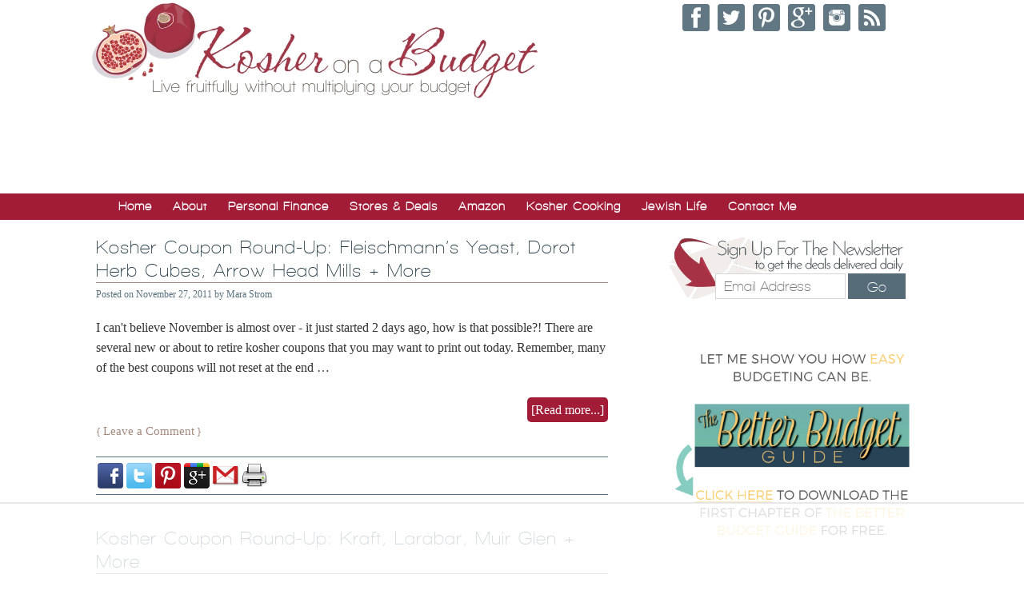

--- FILE ---
content_type: text/html; charset=UTF-8
request_url: https://kosheronabudget.com/tag/printable-kosher-coupons/
body_size: 22966
content:
<!DOCTYPE html PUBLIC "-//W3C//DTD XHTML 1.0 Transitional//EN" "http://www.w3.org/TR/xhtml1/DTD/xhtml1-transitional.dtd">
<html xmlns="http://www.w3.org/1999/xhtml" lang="en-US" xml:lang="en-US">
<head profile="http://gmpg.org/xfn/11">
<meta http-equiv="Content-Type" content="text/html; charset=UTF-8" />
	<script type='text/javascript'>
(function(a,h,a_,l,o,g,y){ /* dev at 2014-01-16 23:28:53 +0000 */
window[a_]={c:o,b:g,u:l};var s=a.createElement(h);s.src=l,e=a.getElementsByTagName(h)[0];e.parentNode.insertBefore(s,e);
})(document,'script','_ahalogy','//w.ahalogy.com/',{client:"65794738638-kosheronabudget"});
</script><meta name="viewport" content="width=device-width, initial-scale=1.0"/><script data-no-optimize="1" data-cfasync="false">!function(){"use strict";const t={adt_ei:{identityApiKey:"plainText",source:"url",type:"plaintext",priority:1},adt_eih:{identityApiKey:"sha256",source:"urlh",type:"hashed",priority:2},sh_kit:{identityApiKey:"sha256",source:"urlhck",type:"hashed",priority:3}},e=Object.keys(t);function i(t){return function(t){const e=t.match(/((?=([a-z0-9._!#$%+^&*()[\]<>-]+))\2@[a-z0-9._-]+\.[a-z0-9._-]+)/gi);return e?e[0]:""}(function(t){return t.replace(/\s/g,"")}(t.toLowerCase()))}!async function(){const n=new URL(window.location.href),o=n.searchParams;let a=null;const r=Object.entries(t).sort(([,t],[,e])=>t.priority-e.priority).map(([t])=>t);for(const e of r){const n=o.get(e),r=t[e];if(!n||!r)continue;const c=decodeURIComponent(n),d="plaintext"===r.type&&i(c),s="hashed"===r.type&&c;if(d||s){a={value:c,config:r};break}}if(a){const{value:t,config:e}=a;window.adthrive=window.adthrive||{},window.adthrive.cmd=window.adthrive.cmd||[],window.adthrive.cmd.push(function(){window.adthrive.identityApi({source:e.source,[e.identityApiKey]:t},({success:i,data:n})=>{i?window.adthrive.log("info","Plugin","detectEmails",`Identity API called with ${e.type} email: ${t}`,n):window.adthrive.log("warning","Plugin","detectEmails",`Failed to call Identity API with ${e.type} email: ${t}`,n)})})}!function(t,e){const i=new URL(e);t.forEach(t=>i.searchParams.delete(t)),history.replaceState(null,"",i.toString())}(e,n)}()}();
</script><meta name='robots' content='index, follow, max-image-preview:large, max-snippet:-1, max-video-preview:-1' />
	<style>img:is([sizes="auto" i], [sizes^="auto," i]) { contain-intrinsic-size: 3000px 1500px }</style>
	
<script data-no-optimize="1" data-cfasync="false">
(function(w, d) {
	w.adthrive = w.adthrive || {};
	w.adthrive.cmd = w.adthrive.cmd || [];
	w.adthrive.plugin = 'adthrive-ads-3.10.0';
	w.adthrive.host = 'ads.adthrive.com';
	w.adthrive.integration = 'plugin';

	var commitParam = (w.adthriveCLS && w.adthriveCLS.bucket !== 'prod' && w.adthriveCLS.branch) ? '&commit=' + w.adthriveCLS.branch : '';

	var s = d.createElement('script');
	s.async = true;
	s.referrerpolicy='no-referrer-when-downgrade';
	s.src = 'https://' + w.adthrive.host + '/sites/54b51c50e061349d12295841/ads.min.js?referrer=' + w.encodeURIComponent(w.location.href) + commitParam + '&cb=' + (Math.floor(Math.random() * 100) + 1) + '';
	var n = d.getElementsByTagName('script')[0];
	n.parentNode.insertBefore(s, n);
})(window, document);
</script>
<link rel="dns-prefetch" href="https://ads.adthrive.com/"><link rel="preconnect" href="https://ads.adthrive.com/"><link rel="preconnect" href="https://ads.adthrive.com/" crossorigin>
	<!-- This site is optimized with the Yoast SEO Premium plugin v26.3 (Yoast SEO v26.3) - https://yoast.com/wordpress/plugins/seo/ -->
	<title>printable kosher coupons Archives</title>
	<link rel="canonical" href="https://kosheronabudget.com/tag/printable-kosher-coupons/" />
	<meta property="og:locale" content="en_US" />
	<meta property="og:type" content="article" />
	<meta property="og:title" content="printable kosher coupons Archives" />
	<meta property="og:url" content="https://kosheronabudget.com/tag/printable-kosher-coupons/" />
	<meta property="og:site_name" content="Kosher on a Budget" />
	<script type="application/ld+json" class="yoast-schema-graph">{"@context":"https://schema.org","@graph":[{"@type":"CollectionPage","@id":"https://kosheronabudget.com/tag/printable-kosher-coupons/","url":"https://kosheronabudget.com/tag/printable-kosher-coupons/","name":"printable kosher coupons Archives","isPartOf":{"@id":"https://kosheronabudget.com/#website"},"breadcrumb":{"@id":"https://kosheronabudget.com/tag/printable-kosher-coupons/#breadcrumb"},"inLanguage":"en-US"},{"@type":"BreadcrumbList","@id":"https://kosheronabudget.com/tag/printable-kosher-coupons/#breadcrumb","itemListElement":[{"@type":"ListItem","position":1,"name":"Home","item":"https://kosheronabudget.com/"},{"@type":"ListItem","position":2,"name":"printable kosher coupons"}]},{"@type":"WebSite","@id":"https://kosheronabudget.com/#website","url":"https://kosheronabudget.com/","name":"Kosher on a Budget","description":"Live fruitfully, without multiplying your budget","potentialAction":[{"@type":"SearchAction","target":{"@type":"EntryPoint","urlTemplate":"https://kosheronabudget.com/?s={search_term_string}"},"query-input":{"@type":"PropertyValueSpecification","valueRequired":true,"valueName":"search_term_string"}}],"inLanguage":"en-US"}]}</script>
	<!-- / Yoast SEO Premium plugin. -->


<link rel="alternate" type="application/rss+xml" title="Kosher on a Budget &raquo; Feed" href="https://kosheronabudget.com/feed/" />
<link rel="alternate" type="application/rss+xml" title="Kosher on a Budget &raquo; Comments Feed" href="https://kosheronabudget.com/comments/feed/" />
<link rel="alternate" type="application/rss+xml" title="Kosher on a Budget &raquo; printable kosher coupons Tag Feed" href="https://kosheronabudget.com/tag/printable-kosher-coupons/feed/" />
<script type="text/javascript">
/* <![CDATA[ */
window._wpemojiSettings = {"baseUrl":"https:\/\/s.w.org\/images\/core\/emoji\/16.0.1\/72x72\/","ext":".png","svgUrl":"https:\/\/s.w.org\/images\/core\/emoji\/16.0.1\/svg\/","svgExt":".svg","source":{"concatemoji":"https:\/\/kosheronabudget.com\/wp-includes\/js\/wp-emoji-release.min.js?ver=6.8.3"}};
/*! This file is auto-generated */
!function(s,n){var o,i,e;function c(e){try{var t={supportTests:e,timestamp:(new Date).valueOf()};sessionStorage.setItem(o,JSON.stringify(t))}catch(e){}}function p(e,t,n){e.clearRect(0,0,e.canvas.width,e.canvas.height),e.fillText(t,0,0);var t=new Uint32Array(e.getImageData(0,0,e.canvas.width,e.canvas.height).data),a=(e.clearRect(0,0,e.canvas.width,e.canvas.height),e.fillText(n,0,0),new Uint32Array(e.getImageData(0,0,e.canvas.width,e.canvas.height).data));return t.every(function(e,t){return e===a[t]})}function u(e,t){e.clearRect(0,0,e.canvas.width,e.canvas.height),e.fillText(t,0,0);for(var n=e.getImageData(16,16,1,1),a=0;a<n.data.length;a++)if(0!==n.data[a])return!1;return!0}function f(e,t,n,a){switch(t){case"flag":return n(e,"\ud83c\udff3\ufe0f\u200d\u26a7\ufe0f","\ud83c\udff3\ufe0f\u200b\u26a7\ufe0f")?!1:!n(e,"\ud83c\udde8\ud83c\uddf6","\ud83c\udde8\u200b\ud83c\uddf6")&&!n(e,"\ud83c\udff4\udb40\udc67\udb40\udc62\udb40\udc65\udb40\udc6e\udb40\udc67\udb40\udc7f","\ud83c\udff4\u200b\udb40\udc67\u200b\udb40\udc62\u200b\udb40\udc65\u200b\udb40\udc6e\u200b\udb40\udc67\u200b\udb40\udc7f");case"emoji":return!a(e,"\ud83e\udedf")}return!1}function g(e,t,n,a){var r="undefined"!=typeof WorkerGlobalScope&&self instanceof WorkerGlobalScope?new OffscreenCanvas(300,150):s.createElement("canvas"),o=r.getContext("2d",{willReadFrequently:!0}),i=(o.textBaseline="top",o.font="600 32px Arial",{});return e.forEach(function(e){i[e]=t(o,e,n,a)}),i}function t(e){var t=s.createElement("script");t.src=e,t.defer=!0,s.head.appendChild(t)}"undefined"!=typeof Promise&&(o="wpEmojiSettingsSupports",i=["flag","emoji"],n.supports={everything:!0,everythingExceptFlag:!0},e=new Promise(function(e){s.addEventListener("DOMContentLoaded",e,{once:!0})}),new Promise(function(t){var n=function(){try{var e=JSON.parse(sessionStorage.getItem(o));if("object"==typeof e&&"number"==typeof e.timestamp&&(new Date).valueOf()<e.timestamp+604800&&"object"==typeof e.supportTests)return e.supportTests}catch(e){}return null}();if(!n){if("undefined"!=typeof Worker&&"undefined"!=typeof OffscreenCanvas&&"undefined"!=typeof URL&&URL.createObjectURL&&"undefined"!=typeof Blob)try{var e="postMessage("+g.toString()+"("+[JSON.stringify(i),f.toString(),p.toString(),u.toString()].join(",")+"));",a=new Blob([e],{type:"text/javascript"}),r=new Worker(URL.createObjectURL(a),{name:"wpTestEmojiSupports"});return void(r.onmessage=function(e){c(n=e.data),r.terminate(),t(n)})}catch(e){}c(n=g(i,f,p,u))}t(n)}).then(function(e){for(var t in e)n.supports[t]=e[t],n.supports.everything=n.supports.everything&&n.supports[t],"flag"!==t&&(n.supports.everythingExceptFlag=n.supports.everythingExceptFlag&&n.supports[t]);n.supports.everythingExceptFlag=n.supports.everythingExceptFlag&&!n.supports.flag,n.DOMReady=!1,n.readyCallback=function(){n.DOMReady=!0}}).then(function(){return e}).then(function(){var e;n.supports.everything||(n.readyCallback(),(e=n.source||{}).concatemoji?t(e.concatemoji):e.wpemoji&&e.twemoji&&(t(e.twemoji),t(e.wpemoji)))}))}((window,document),window._wpemojiSettings);
/* ]]> */
</script>
<link rel='stylesheet' id='kosher-on-a-budget-theme-css' href='https://kosheronabudget.com/wp-content/themes/Kosher/style.css?ver=2.5.14' type='text/css' media='all' />
<style id='wp-emoji-styles-inline-css' type='text/css'>

	img.wp-smiley, img.emoji {
		display: inline !important;
		border: none !important;
		box-shadow: none !important;
		height: 1em !important;
		width: 1em !important;
		margin: 0 0.07em !important;
		vertical-align: -0.1em !important;
		background: none !important;
		padding: 0 !important;
	}
</style>
<link rel='stylesheet' id='wp-block-library-css' href='https://kosheronabudget.com/wp-includes/css/dist/block-library/style.min.css?ver=6.8.3' type='text/css' media='all' />
<style id='classic-theme-styles-inline-css' type='text/css'>
/*! This file is auto-generated */
.wp-block-button__link{color:#fff;background-color:#32373c;border-radius:9999px;box-shadow:none;text-decoration:none;padding:calc(.667em + 2px) calc(1.333em + 2px);font-size:1.125em}.wp-block-file__button{background:#32373c;color:#fff;text-decoration:none}
</style>
<link rel='stylesheet' id='convertkit-broadcasts-css' href='https://kosheronabudget.com/wp-content/plugins/convertkit/resources/frontend/css/broadcasts.css?ver=3.0.8' type='text/css' media='all' />
<link rel='stylesheet' id='convertkit-button-css' href='https://kosheronabudget.com/wp-content/plugins/convertkit/resources/frontend/css/button.css?ver=3.0.8' type='text/css' media='all' />
<link rel='stylesheet' id='convertkit-form-css' href='https://kosheronabudget.com/wp-content/plugins/convertkit/resources/frontend/css/form.css?ver=3.0.8' type='text/css' media='all' />
<link rel='stylesheet' id='convertkit-form-builder-field-css' href='https://kosheronabudget.com/wp-content/plugins/convertkit/resources/frontend/css/form-builder.css?ver=3.0.8' type='text/css' media='all' />
<link rel='stylesheet' id='convertkit-form-builder-css' href='https://kosheronabudget.com/wp-content/plugins/convertkit/resources/frontend/css/form-builder.css?ver=3.0.8' type='text/css' media='all' />
<style id='global-styles-inline-css' type='text/css'>
:root{--wp--preset--aspect-ratio--square: 1;--wp--preset--aspect-ratio--4-3: 4/3;--wp--preset--aspect-ratio--3-4: 3/4;--wp--preset--aspect-ratio--3-2: 3/2;--wp--preset--aspect-ratio--2-3: 2/3;--wp--preset--aspect-ratio--16-9: 16/9;--wp--preset--aspect-ratio--9-16: 9/16;--wp--preset--color--black: #000000;--wp--preset--color--cyan-bluish-gray: #abb8c3;--wp--preset--color--white: #ffffff;--wp--preset--color--pale-pink: #f78da7;--wp--preset--color--vivid-red: #cf2e2e;--wp--preset--color--luminous-vivid-orange: #ff6900;--wp--preset--color--luminous-vivid-amber: #fcb900;--wp--preset--color--light-green-cyan: #7bdcb5;--wp--preset--color--vivid-green-cyan: #00d084;--wp--preset--color--pale-cyan-blue: #8ed1fc;--wp--preset--color--vivid-cyan-blue: #0693e3;--wp--preset--color--vivid-purple: #9b51e0;--wp--preset--gradient--vivid-cyan-blue-to-vivid-purple: linear-gradient(135deg,rgba(6,147,227,1) 0%,rgb(155,81,224) 100%);--wp--preset--gradient--light-green-cyan-to-vivid-green-cyan: linear-gradient(135deg,rgb(122,220,180) 0%,rgb(0,208,130) 100%);--wp--preset--gradient--luminous-vivid-amber-to-luminous-vivid-orange: linear-gradient(135deg,rgba(252,185,0,1) 0%,rgba(255,105,0,1) 100%);--wp--preset--gradient--luminous-vivid-orange-to-vivid-red: linear-gradient(135deg,rgba(255,105,0,1) 0%,rgb(207,46,46) 100%);--wp--preset--gradient--very-light-gray-to-cyan-bluish-gray: linear-gradient(135deg,rgb(238,238,238) 0%,rgb(169,184,195) 100%);--wp--preset--gradient--cool-to-warm-spectrum: linear-gradient(135deg,rgb(74,234,220) 0%,rgb(151,120,209) 20%,rgb(207,42,186) 40%,rgb(238,44,130) 60%,rgb(251,105,98) 80%,rgb(254,248,76) 100%);--wp--preset--gradient--blush-light-purple: linear-gradient(135deg,rgb(255,206,236) 0%,rgb(152,150,240) 100%);--wp--preset--gradient--blush-bordeaux: linear-gradient(135deg,rgb(254,205,165) 0%,rgb(254,45,45) 50%,rgb(107,0,62) 100%);--wp--preset--gradient--luminous-dusk: linear-gradient(135deg,rgb(255,203,112) 0%,rgb(199,81,192) 50%,rgb(65,88,208) 100%);--wp--preset--gradient--pale-ocean: linear-gradient(135deg,rgb(255,245,203) 0%,rgb(182,227,212) 50%,rgb(51,167,181) 100%);--wp--preset--gradient--electric-grass: linear-gradient(135deg,rgb(202,248,128) 0%,rgb(113,206,126) 100%);--wp--preset--gradient--midnight: linear-gradient(135deg,rgb(2,3,129) 0%,rgb(40,116,252) 100%);--wp--preset--font-size--small: 13px;--wp--preset--font-size--medium: 20px;--wp--preset--font-size--large: 36px;--wp--preset--font-size--x-large: 42px;--wp--preset--spacing--20: 0.44rem;--wp--preset--spacing--30: 0.67rem;--wp--preset--spacing--40: 1rem;--wp--preset--spacing--50: 1.5rem;--wp--preset--spacing--60: 2.25rem;--wp--preset--spacing--70: 3.38rem;--wp--preset--spacing--80: 5.06rem;--wp--preset--shadow--natural: 6px 6px 9px rgba(0, 0, 0, 0.2);--wp--preset--shadow--deep: 12px 12px 50px rgba(0, 0, 0, 0.4);--wp--preset--shadow--sharp: 6px 6px 0px rgba(0, 0, 0, 0.2);--wp--preset--shadow--outlined: 6px 6px 0px -3px rgba(255, 255, 255, 1), 6px 6px rgba(0, 0, 0, 1);--wp--preset--shadow--crisp: 6px 6px 0px rgba(0, 0, 0, 1);}:where(.is-layout-flex){gap: 0.5em;}:where(.is-layout-grid){gap: 0.5em;}body .is-layout-flex{display: flex;}.is-layout-flex{flex-wrap: wrap;align-items: center;}.is-layout-flex > :is(*, div){margin: 0;}body .is-layout-grid{display: grid;}.is-layout-grid > :is(*, div){margin: 0;}:where(.wp-block-columns.is-layout-flex){gap: 2em;}:where(.wp-block-columns.is-layout-grid){gap: 2em;}:where(.wp-block-post-template.is-layout-flex){gap: 1.25em;}:where(.wp-block-post-template.is-layout-grid){gap: 1.25em;}.has-black-color{color: var(--wp--preset--color--black) !important;}.has-cyan-bluish-gray-color{color: var(--wp--preset--color--cyan-bluish-gray) !important;}.has-white-color{color: var(--wp--preset--color--white) !important;}.has-pale-pink-color{color: var(--wp--preset--color--pale-pink) !important;}.has-vivid-red-color{color: var(--wp--preset--color--vivid-red) !important;}.has-luminous-vivid-orange-color{color: var(--wp--preset--color--luminous-vivid-orange) !important;}.has-luminous-vivid-amber-color{color: var(--wp--preset--color--luminous-vivid-amber) !important;}.has-light-green-cyan-color{color: var(--wp--preset--color--light-green-cyan) !important;}.has-vivid-green-cyan-color{color: var(--wp--preset--color--vivid-green-cyan) !important;}.has-pale-cyan-blue-color{color: var(--wp--preset--color--pale-cyan-blue) !important;}.has-vivid-cyan-blue-color{color: var(--wp--preset--color--vivid-cyan-blue) !important;}.has-vivid-purple-color{color: var(--wp--preset--color--vivid-purple) !important;}.has-black-background-color{background-color: var(--wp--preset--color--black) !important;}.has-cyan-bluish-gray-background-color{background-color: var(--wp--preset--color--cyan-bluish-gray) !important;}.has-white-background-color{background-color: var(--wp--preset--color--white) !important;}.has-pale-pink-background-color{background-color: var(--wp--preset--color--pale-pink) !important;}.has-vivid-red-background-color{background-color: var(--wp--preset--color--vivid-red) !important;}.has-luminous-vivid-orange-background-color{background-color: var(--wp--preset--color--luminous-vivid-orange) !important;}.has-luminous-vivid-amber-background-color{background-color: var(--wp--preset--color--luminous-vivid-amber) !important;}.has-light-green-cyan-background-color{background-color: var(--wp--preset--color--light-green-cyan) !important;}.has-vivid-green-cyan-background-color{background-color: var(--wp--preset--color--vivid-green-cyan) !important;}.has-pale-cyan-blue-background-color{background-color: var(--wp--preset--color--pale-cyan-blue) !important;}.has-vivid-cyan-blue-background-color{background-color: var(--wp--preset--color--vivid-cyan-blue) !important;}.has-vivid-purple-background-color{background-color: var(--wp--preset--color--vivid-purple) !important;}.has-black-border-color{border-color: var(--wp--preset--color--black) !important;}.has-cyan-bluish-gray-border-color{border-color: var(--wp--preset--color--cyan-bluish-gray) !important;}.has-white-border-color{border-color: var(--wp--preset--color--white) !important;}.has-pale-pink-border-color{border-color: var(--wp--preset--color--pale-pink) !important;}.has-vivid-red-border-color{border-color: var(--wp--preset--color--vivid-red) !important;}.has-luminous-vivid-orange-border-color{border-color: var(--wp--preset--color--luminous-vivid-orange) !important;}.has-luminous-vivid-amber-border-color{border-color: var(--wp--preset--color--luminous-vivid-amber) !important;}.has-light-green-cyan-border-color{border-color: var(--wp--preset--color--light-green-cyan) !important;}.has-vivid-green-cyan-border-color{border-color: var(--wp--preset--color--vivid-green-cyan) !important;}.has-pale-cyan-blue-border-color{border-color: var(--wp--preset--color--pale-cyan-blue) !important;}.has-vivid-cyan-blue-border-color{border-color: var(--wp--preset--color--vivid-cyan-blue) !important;}.has-vivid-purple-border-color{border-color: var(--wp--preset--color--vivid-purple) !important;}.has-vivid-cyan-blue-to-vivid-purple-gradient-background{background: var(--wp--preset--gradient--vivid-cyan-blue-to-vivid-purple) !important;}.has-light-green-cyan-to-vivid-green-cyan-gradient-background{background: var(--wp--preset--gradient--light-green-cyan-to-vivid-green-cyan) !important;}.has-luminous-vivid-amber-to-luminous-vivid-orange-gradient-background{background: var(--wp--preset--gradient--luminous-vivid-amber-to-luminous-vivid-orange) !important;}.has-luminous-vivid-orange-to-vivid-red-gradient-background{background: var(--wp--preset--gradient--luminous-vivid-orange-to-vivid-red) !important;}.has-very-light-gray-to-cyan-bluish-gray-gradient-background{background: var(--wp--preset--gradient--very-light-gray-to-cyan-bluish-gray) !important;}.has-cool-to-warm-spectrum-gradient-background{background: var(--wp--preset--gradient--cool-to-warm-spectrum) !important;}.has-blush-light-purple-gradient-background{background: var(--wp--preset--gradient--blush-light-purple) !important;}.has-blush-bordeaux-gradient-background{background: var(--wp--preset--gradient--blush-bordeaux) !important;}.has-luminous-dusk-gradient-background{background: var(--wp--preset--gradient--luminous-dusk) !important;}.has-pale-ocean-gradient-background{background: var(--wp--preset--gradient--pale-ocean) !important;}.has-electric-grass-gradient-background{background: var(--wp--preset--gradient--electric-grass) !important;}.has-midnight-gradient-background{background: var(--wp--preset--gradient--midnight) !important;}.has-small-font-size{font-size: var(--wp--preset--font-size--small) !important;}.has-medium-font-size{font-size: var(--wp--preset--font-size--medium) !important;}.has-large-font-size{font-size: var(--wp--preset--font-size--large) !important;}.has-x-large-font-size{font-size: var(--wp--preset--font-size--x-large) !important;}
:where(.wp-block-post-template.is-layout-flex){gap: 1.25em;}:where(.wp-block-post-template.is-layout-grid){gap: 1.25em;}
:where(.wp-block-columns.is-layout-flex){gap: 2em;}:where(.wp-block-columns.is-layout-grid){gap: 2em;}
:root :where(.wp-block-pullquote){font-size: 1.5em;line-height: 1.6;}
</style>
<link rel='stylesheet' id='tablepress-default-css' href='https://kosheronabudget.com/wp-content/tablepress-combined.min.css?ver=41' type='text/css' media='all' />
<script type="text/javascript" src="https://kosheronabudget.com/wp-includes/js/jquery/jquery.min.js?ver=3.7.1" id="jquery-core-js"></script>
<script type="text/javascript" src="https://kosheronabudget.com/wp-includes/js/jquery/jquery-migrate.min.js?ver=3.4.1" id="jquery-migrate-js"></script>
<script type="text/javascript" src="https://kosheronabudget.com/wp-content/themes/Kosher/fancybox/jquery.fancybox.pack.js?ver=6.8.3" id="koab-fancybox-js"></script>
<!--[if lt IE 9]>
<script type="text/javascript" src="https://kosheronabudget.com/wp-content/themes/genesis/lib/js/html5shiv.min.js?ver=3.7.3" id="html5shiv-js"></script>
<![endif]-->
<link rel="https://api.w.org/" href="https://kosheronabudget.com/wp-json/" /><link rel="alternate" title="JSON" type="application/json" href="https://kosheronabudget.com/wp-json/wp/v2/tags/673" /><link rel="EditURI" type="application/rsd+xml" title="RSD" href="https://kosheronabudget.com/xmlrpc.php?rsd" />
<meta name="generator" content="WordPress 6.8.3" />
<meta name="cdp-version" content="1.5.0" /><link type="text/css" rel="stylesheet" href="https://kosheronabudget.com/wp-content/plugins/wordpress-print-this-section/css/printthis.css" />
<!-- Print This Plugin Was Here! -->


<!-- Facebook Like Thumbnail (v0.4) -->
<meta property="og:image" content="https://kosheronabudget.com/wp-content/themes/thesis_182/custom/images/button.png" />
<!-- using default fallback -->
<!-- Facebook Like Thumbnail (By Ashfame - https://github.com/ashfame/facebook-like-thumbnail) -->

<link rel="icon" href="https://kosheronabudget.com/wp-content/themes/Kosher/images/favicon.ico" />
<link rel="pingback" href="https://kosheronabudget.com/xmlrpc.php" />
<!-- Google tag (gtag.js) GA4-->
<script async src="https://www.googletagmanager.com/gtag/js?id=G-FVH220PTSR"></script>
<script>
  window.dataLayer = window.dataLayer || [];
  function gtag(){dataLayer.push(arguments);}
  gtag('js', new Date());

  gtag('config', 'G-FVH220PTSR');
</script>
<!-- end GA4 Google Tag -->
<script type="text/javascript">
  var _gaq = _gaq || [];
  _gaq.push(['_setAccount', 'UA-17351105-1']);
  _gaq.push(['_trackPageview']);
  (function() {
    var ga = document.createElement('script'); ga.type = 'text/javascript'; ga.async = true;
    ga.src = ('https:' == document.location.protocol ? 'https://ssl' : 'http://www') + '.google-analytics.com/ga.js';
    var s = document.getElementsByTagName('script')[0]; s.parentNode.insertBefore(ga, s);
  })();
</script>
<link href='//fonts.googleapis.com/css?family=Montaga' rel='stylesheet' type='text/css'>
<link rel="author" href="https://plus.google.com/107866089903790477646/" />
<link rel="publisher" href="https://plus.google.com/114715170865168107461/" />
<link rel="stylesheet" href="//kosheronabudget.com/wp-content/themes/Kosher/fancybox/jquery.fancybox.css" type="text/css" media="screen" />
<script type="text/javascript">jQuery(document).ready(function() {
		jQuery(".deal-form").fancybox({
			maxWidth	: 800,
			maxHeight	: 600,
			fitToView	: false,
			width		: '610px',
			height		: '406px',
			autoSize	: false,
			closeClick	: false,
			openEffect	: 'fade',
			closeEffect	: 'fade',
			helpers: {
				overlay: {
					locked: false
				}
			},
			autoCenter: true
		});   
	});</script><script type="text/javascript">
function clickclear(thisfield, defaulttext) {
if (thisfield.value == defaulttext) {
thisfield.value = "";
}
}
function clickrecall(thisfield, defaulttext) {
if (thisfield.value == "") {
thisfield.value = defaulttext;
}
}
</script>
 	<script src="https://kit.fontawesome.com/d73f4a9168.js" crossorigin="anonymous"></script>
	<meta property="og:site_name" content="Kosher on a Budget" />
<!-- Facebook Pixel Code -->
<script>
  !function(f,b,e,v,n,t,s)
  {if(f.fbq)return;n=f.fbq=function(){n.callMethod?
  n.callMethod.apply(n,arguments):n.queue.push(arguments)};
  if(!f._fbq)f._fbq=n;n.push=n;n.loaded=!0;n.version='2.0';
  n.queue=[];t=b.createElement(e);t.async=!0;
  t.src=v;s=b.getElementsByTagName(e)[0];
  s.parentNode.insertBefore(t,s)}(window, document,'script',
  'https://connect.facebook.net/en_US/fbevents.js');
  fbq('init', '178816332712585');
  fbq('track', 'PageView');
</script>
<noscript><img height="1" width="1" style="display:none"
  src="https://www.facebook.com/tr?id=178816332712585&ev=PageView&noscript=1"
/></noscript>
<!-- End Facebook Pixel Code -->

		<style type="text/css" id="wp-custom-css">
			/*
You can add your own CSS here.

Click the help icon above to learn more.
*/

.before-content {
margin-bottom: 25px;
}

.home .tag-black-friday .entry-content > a:after {
    content: "Black Friday";
    text-transform: uppercase;
    color: #fff;
    background: #000;
    padding: 5px;
    text-align: center;
    font-size: 13px;
    line-height: 1.2;
    margin-right: 10px;
    display: flex;
    align-items: center;
    position: absolute;
    left: 8px;
    top: 10px;
    border-radius: 5px;
}

.home .tag-black-friday .entry-content {
    position: relative;
}

.single .tag-black-friday .entry-title:before {
    content: "Black Friday";
    text-transform: uppercase;
    font-size: 18px;
    color: #fff;
    background: #000;
    padding: 5px;
    text-align: center;
    line-height: 1.2;
    display: flex;
    align-items: center;
    margin-right: 10px;
}

.single .tag-black-friday .entry-title, .single .tag-cyber-monday .entry-title, .single .tag-prime-day .entry-title,
.single .tag-prime-day-2023 .entry-title, .tag-prime-early-access-sale .entry-title, .tag-today-only .entry-title {
    display: flex;
}

.home .tag-cyber-monday .entry-content > a:after {
    content: "Cyber Monday";
    text-transform: uppercase;
    color: #000;
    background: #FFD700;
    padding: 5px;
    text-align: center;
    font-size: 13px;
    line-height: 1.2;
    margin-right: 10px;
    display: flex;
    align-items: center;
    position: absolute;
    left: 8px;
    top: 10px;
    border-radius: 5px;
}

.home .tag-cyber-monday .entry-content {
    position: relative;
}

.single .tag-cyber-monday .entry-title:before {
    content: "Cyber Monday";
    text-transform: uppercase;
    font-size: 18px;
    color: #000;
    background: #FFD700;
    padding: 5px;
    text-align: center;
    line-height: 1.2;
    display: flex;
    align-items: center;
    margin-right: 10px;
}

.home .tag-prime-day .entry-content > a:after, .single .tag-prime-day .entry-title:before, .home .tag-prime-day-2023 .entry-content > a:after, .single .tag-prime-day-2023 .entry-title:before {
	content: "Prime Day";
	text-transform: uppercase;
	color: #fff;
	background: #ff9900;
	padding: 5px;
	text-align: center;
	line-height: 1.2;
	margin-right: 10px;
	display: flex;
	align-items: center;
}

.home .tag-prime-day .entry-content, .home .tag-prime-day-2023 .entry-content, .home .tag-today-only .entry-content {
    position: relative;
}
.home .tag-prime-day .entry-content > a:after, .home .tag-prime-day-2023 .entry-content > a:after, .home .tag-today-only .entry-content > a:after {
    font-size: 13px;
    position: absolute;
    left: 8px;
    top: 10px;
    border-radius: 5px;
}

.single .tag-prime-day .entry-title:before {
	
}

.home .tag-today-only .entry-content > a:after {
	content: "Today Only";
	text-transform: uppercase;
	color: #fff;
	background: #ff028d;
	padding: 5px;
	text-align: center;
    font-size: 13px;
    line-height: 1.2;
    margin-right: 10px;
    display: flex;
    align-items: center;
    position: absolute;
    left: 8px;
    top: 10px;
    border-radius: 5px;
}

.home .tag-prime-early-access-sale .entry-content > a:after {
    content: "Early Access";
    text-transform: uppercase;
    color: #fff;
    background: #22b600;
    padding: 5px;
    text-align: center;
    font-size: 13px;
    line-height: 1.2;
    margin-right: 10px;
    display: flex;
    align-items: center;
    position: absolute;
    left: 8px;
    top: 10px;
    border-radius: 5px;
}

.home .tag-prime-early-access-sale .entry-content {
    position: relative;
}

.single .tag-prime-early-access-sale .entry-title:before {
    content: "Early Access";
    text-transform: uppercase;
    font-size: 18px;
    color: #fff;
    background: #22b600;
    padding: 5px;
    text-align: center;
    line-height: 1.2;
    display: flex;
    align-items: center;
    margin-right: 10px;
}

.single .tag-today-only .entry-title:before {
    content: "Today Only";
    text-transform: uppercase;
    font-size: 18px;
    color: #fff;
    background: #ff028d;
    padding: 5px;
    text-align: center;
    line-height: 1.2;
    display: flex;
    align-items: center;
    margin-right: 10px;
}

@media only screen and (max-width: 600px) {
	#sidebar #signup {
		display: block;
	}
}		</style>
		</head>
<body class="archive tag tag-printable-kosher-coupons tag-673 wp-theme-genesis wp-child-theme-Kosher custom-header content-sidebar">
<div id="fb-root"></div>
<script>(function(d, s, id) {
  var js, fjs = d.getElementsByTagName(s)[0];
  if (d.getElementById(id)) return;
  js = d.createElement(s); js.id = id;
  js.src = "//connect.facebook.net/en_US/sdk.js#xfbml=1&version=v2.3";
  fjs.parentNode.insertBefore(js, fjs);
}(document, 'script', 'facebook-jssdk'));</script>

<div id='woobox-root'></div>
<script>(function(d, s, id) {
  var js, fjs = d.getElementsByTagName(s)[0];
  if (d.getElementById(id)) return;
  js = d.createElement(s); js.id = id;
  js.src = "//woobox.com/js/plugins/woo.js";
  fjs.parentNode.insertBefore(js, fjs);
}(document, 'script', 'woobox-sdk'));</script><div id="wrap"><div id="header"><div class="wrap"><div id="title-area"><h1 id="title"><a href="https://kosheronabudget.com/">Kosher on a Budget</a></h1><p id="description">Live fruitfully, without multiplying your budget</p></div><div class="widget-area header-widget-area"><div id="text-114" class="widget widget_text"><div class="widget-wrap">			<div class="textwidget"><div id="headersocial"><a href="https://www.facebook.com/kosheronabudget" target="_blank"><img src="//kosheronabudget.com/wp-content/uploads/2013/11/facebook.jpg" alt="Follow on Facebook" title="Follow on Facebook"/></a> <a href="https://twitter.com/#!/kosheronabudget" target="_blank"><img src="//kosheronabudget.com/wp-content/uploads/2013/11/twitter.jpg" alt="Follow on Twitter" title="Follow on Twitter"/></a> <a href="https://pinterest.com/kosheronabudget" target="_blank"><img src="//kosheronabudget.com/wp-content/uploads/2013/11/pinterest.jpg" alt="Follow on Pinterest" title="Follow on Pinterest"/></a> <a href="https://plus.google.com/+MaraStrom" target="_blank"><img src="//kosheronabudget.com/wp-content/uploads/2013/11/google.jpg" alt="Follow on Google+" title="Follow on Google+"/></a> <a href="https://instagram.com/kosheronabudget" target="_blank"><img src="//kosheronabudget.com/wp-content/uploads/2013/11/instagram.jpg" alt="Follow on Instagram" title="Follow on Instagram"/></a> <a href="http://feeds.feedblitz.com/kosheronabudget" target="_blank"><img src="//kosheronabudget.com/wp-content/uploads/2013/11/rss.jpg" alt="Follow via RSS" title="Follow via RSS"/></a></div></div>
		</div></div>
</div><div id="logoarea">
<a href="https://kosheronabudget.com"><img src="//kosheronabudget.com/wp-content/uploads/2013/11/logo.jpg" alt="Kosher on a Budget Logo" title="Kosher on a Budget Logo"></a>
</div> </div></div><div id="nav"><div class="wrap"><ul id="menu-basic" class="menu genesis-nav-menu menu-primary"><li id="menu-item-1925" class="menu-item menu-item-type-custom menu-item-object-custom menu-item-home menu-item-1925"><a href="https://kosheronabudget.com/">Home</a></li>
<li id="menu-item-1929" class="menu-item menu-item-type-post_type menu-item-object-page menu-item-has-children menu-item-1929"><a href="https://kosheronabudget.com/about-me/">About</a>
<ul class="sub-menu">
	<li id="menu-item-2189" class="menu-item menu-item-type-post_type menu-item-object-page menu-item-2189"><a href="https://kosheronabudget.com/about-me/">About Me</a></li>
	<li id="menu-item-2036" class="menu-item menu-item-type-post_type menu-item-object-page menu-item-2036"><a href="https://kosheronabudget.com/disclosure/">Disclosure</a></li>
	<li id="menu-item-2187" class="menu-item menu-item-type-post_type menu-item-object-page menu-item-2187"><a href="https://kosheronabudget.com/about-me/privacy-policy/">Privacy Policy</a></li>
	<li id="menu-item-59095" class="menu-item menu-item-type-post_type menu-item-object-page menu-item-59095"><a href="https://kosheronabudget.com/about-me/personal-finance-coaching-with-mara/">Personal Finance Coaching with Mara</a></li>
</ul>
</li>
<li id="menu-item-1928" class="menu-item menu-item-type-post_type menu-item-object-page menu-item-has-children menu-item-1928"><a href="https://kosheronabudget.com/getting-started/">Personal Finance</a>
<ul class="sub-menu">
	<li id="menu-item-1939" class="menu-item menu-item-type-taxonomy menu-item-object-category menu-item-1939"><a href="https://kosheronabudget.com/category/getting-started/my-jewish-dave-ramsey-story/">Getting Out of Debt</a></li>
	<li id="menu-item-19272" class="menu-item menu-item-type-taxonomy menu-item-object-category menu-item-19272"><a href="https://kosheronabudget.com/category/budgeting-basics/">Budgeting</a></li>
	<li id="menu-item-42506" class="menu-item menu-item-type-taxonomy menu-item-object-category menu-item-42506"><a href="https://kosheronabudget.com/category/getting-started/ways-i-save/">Saving</a></li>
	<li id="menu-item-34634" class="menu-item menu-item-type-taxonomy menu-item-object-category menu-item-34634"><a href="https://kosheronabudget.com/category/getting-started/my-frugal-simcha/">My Frugal Simcha</a></li>
	<li id="menu-item-11478" class="menu-item menu-item-type-taxonomy menu-item-object-category menu-item-11478"><a href="https://kosheronabudget.com/category/getting-started/cloth-diapering/">Cloth Diapering 101</a></li>
</ul>
</li>
<li id="menu-item-1937" class="menu-item menu-item-type-taxonomy menu-item-object-category menu-item-has-children menu-item-1937"><a href="https://kosheronabudget.com/category/stores-and-deals/">Stores &amp; Deals</a>
<ul class="sub-menu">
	<li id="menu-item-40704" class="menu-item menu-item-type-taxonomy menu-item-object-category menu-item-40704"><a href="https://kosheronabudget.com/category/stores-and-deals/aldi/">Aldi</a></li>
	<li id="menu-item-29782" class="menu-item menu-item-type-taxonomy menu-item-object-category menu-item-29782"><a href="https://kosheronabudget.com/category/stores-and-deals/costco/">Costco</a></li>
	<li id="menu-item-4469" class="menu-item menu-item-type-taxonomy menu-item-object-category menu-item-4469"><a href="https://kosheronabudget.com/category/stores-and-deals/online-deals/">Online Deals</a></li>
	<li id="menu-item-1957" class="menu-item menu-item-type-taxonomy menu-item-object-category menu-item-1957"><a href="https://kosheronabudget.com/category/stores-and-deals/target/">Target</a></li>
	<li id="menu-item-1931" class="menu-item menu-item-type-taxonomy menu-item-object-category menu-item-1931"><a href="https://kosheronabudget.com/category/freebies/">Freebies</a></li>
</ul>
</li>
<li id="menu-item-1949" class="menu-item menu-item-type-taxonomy menu-item-object-category menu-item-1949"><a href="https://kosheronabudget.com/category/stores-and-deals/amazon/">Amazon</a></li>
<li id="menu-item-1932" class="menu-item menu-item-type-taxonomy menu-item-object-category menu-item-has-children menu-item-1932"><a href="https://kosheronabudget.com/category/kosher-cooking/">Kosher Cooking</a>
<ul class="sub-menu">
	<li id="menu-item-40951" class="menu-item menu-item-type-post_type menu-item-object-page menu-item-40951"><a href="https://kosheronabudget.com/kosher-recipe-index/">Kosher Recipes</a></li>
	<li id="menu-item-1947" class="menu-item menu-item-type-taxonomy menu-item-object-category menu-item-1947"><a href="https://kosheronabudget.com/category/kosher-cooking/menu-planning/">Menu Planning</a></li>
</ul>
</li>
<li id="menu-item-1935" class="menu-item menu-item-type-taxonomy menu-item-object-category menu-item-has-children menu-item-1935"><a href="https://kosheronabudget.com/category/shabbat-yom-tov/">Jewish Life</a>
<ul class="sub-menu">
	<li id="menu-item-12252" class="menu-item menu-item-type-post_type menu-item-object-page menu-item-12252"><a href="https://kosheronabudget.com/planning-for-the-jewish-holidays/">Planning for the Chagim</a></li>
	<li id="menu-item-1934" class="menu-item menu-item-type-taxonomy menu-item-object-category menu-item-1934"><a href="https://kosheronabudget.com/category/shabbat-yom-tov/shabbat/">Shabbat</a></li>
	<li id="menu-item-1933" class="menu-item menu-item-type-taxonomy menu-item-object-category menu-item-1933"><a href="https://kosheronabudget.com/category/shabbat-yom-tov/high-holidays/">Rosh Hashana &amp; Yom Kippur</a></li>
	<li id="menu-item-1936" class="menu-item menu-item-type-taxonomy menu-item-object-category menu-item-1936"><a href="https://kosheronabudget.com/category/shabbat-yom-tov/sukkot/">Sukkot</a></li>
	<li id="menu-item-1930" class="menu-item menu-item-type-taxonomy menu-item-object-category menu-item-1930"><a href="https://kosheronabudget.com/category/shabbat-yom-tov/chanukah/">Chanukah</a></li>
	<li id="menu-item-4640" class="menu-item menu-item-type-taxonomy menu-item-object-category menu-item-4640"><a href="https://kosheronabudget.com/category/tu-bshevat/">Tu B&#8217;Shevat</a></li>
	<li id="menu-item-6027" class="menu-item menu-item-type-taxonomy menu-item-object-category menu-item-6027"><a href="https://kosheronabudget.com/category/shabbat-yom-tov/purim/">Purim</a></li>
	<li id="menu-item-34204" class="menu-item menu-item-type-post_type menu-item-object-page menu-item-34204"><a href="https://kosheronabudget.com/passover/">Passover</a></li>
	<li id="menu-item-9045" class="menu-item menu-item-type-taxonomy menu-item-object-category menu-item-9045"><a href="https://kosheronabudget.com/category/shabbat-yom-tov/shavuot/">Shavuot</a></li>
</ul>
</li>
<li id="menu-item-34209" class="menu-item menu-item-type-post_type menu-item-object-page menu-item-34209"><a href="https://kosheronabudget.com/contact/">Contact Me</a></li>
</ul></div></div><div id="inner"><div class="wrap"><div id="content-sidebar-wrap"><div id="content" class="hfeed">
 <div class="post-16345 post type-post status-publish format-standard hentry category-couponing-101 tag-kosher-coupons tag-printable-kosher-coupons entry"><h2 class="entry-title"><a class="entry-title-link" rel="bookmark" href="https://kosheronabudget.com/kosher-coupon-round-up-fleischmanns-yeast-dorot-herb-cubes-arrow-head-mills-more/">Kosher Coupon Round-Up: Fleischmann&#8217;s Yeast, Dorot Herb Cubes, Arrow Head Mills + More</a></h2>
 <div class="post-info">Posted on <span class="date published time" title="2011-11-27T15:32:58-05:00">November 27, 2011</span>  by <span class="author vcard"><span class="fn">Mara Strom</span></span> </div><div class="entry-content"><p>I can't believe November is almost over - it just started 2 days ago, how is that possible?!

There are several new or about to retire kosher coupons that you may want to print out today. Remember, many of the best coupons will not reset at the end &#x02026; <a href="https://kosheronabudget.com/kosher-coupon-round-up-fleischmanns-yeast-dorot-herb-cubes-arrow-head-mills-more/" class="more-link">[Read more...]</a></p></div><div class="post-meta">{ <span class="post-comments"><a href="https://kosheronabudget.com/kosher-coupon-round-up-fleischmanns-yeast-dorot-herb-cubes-arrow-head-mills-more/#respond">Leave a Comment</a></span> }</div><div class="socialbuttons">
	<ul>
		<li class="facebook"><a target="_blank" href="https://www.facebook.com/share.php?u=https://kosheronabudget.com/kosher-coupon-round-up-fleischmanns-yeast-dorot-herb-cubes-arrow-head-mills-more/&amp;t=Kosher Coupon Round-Up: Fleischmann&#8217;s Yeast, Dorot Herb Cubes, Arrow Head Mills + More"></a></li>
		<li class="twitter"><a target="_blank" href="https://twitter.com/home?status=Kosher Coupon Round-Up: Fleischmann&#8217;s Yeast, Dorot Herb Cubes, Arrow Head Mills + More https://kosheronabudget.com/kosher-coupon-round-up-fleischmanns-yeast-dorot-herb-cubes-arrow-head-mills-more/"></a></li>
		<li class="pinterest"><a href="javascript:void((function(){var%20e=document.createElement('script');e.setAttribute('type','text/javascript');e.setAttribute('charset','UTF-8');e.setAttribute('src','http://assets.pinterest.com/js/pinmarklet.js?r='+Math.random()*99999999);document.body.appendChild(e)})());"></a></li>
		<li class="googleplus"><a target="_blank" href="https://plus.google.com/share?url=https://kosheronabudget.com/kosher-coupon-round-up-fleischmanns-yeast-dorot-herb-cubes-arrow-head-mills-more/"></a></li>
		<li class="email"><a href="/cdn-cgi/l/email-protection#[base64]"></a></li>
		<li class="print"><a target="_blank" href="http://www.printfriendly.com/print/v2?url=https://kosheronabudget.com/kosher-coupon-round-up-fleischmanns-yeast-dorot-herb-cubes-arrow-head-mills-more/"></a></li>
	</ul>
</div>
 </div><div class="post-15082 post type-post status-publish format-standard hentry category-couponing-101 tag-kosher-ocupons tag-printable-kosher-coupons entry has-post-thumbnail"><h2 class="entry-title"><a class="entry-title-link" rel="bookmark" href="https://kosheronabudget.com/kosher-coupon-round-up-kraft-larabar-muir-glen-more/">Kosher Coupon Round-Up: Kraft, Larabar, Muir Glen + More</a></h2>
 <div class="post-info">Posted on <span class="date published time" title="2011-11-01T12:06:12-04:00">November 1, 2011</span>  by <span class="author vcard"><span class="fn">Mara Strom</span></span> </div><div class="entry-content"><a href="https://kosheronabudget.com/kosher-coupon-round-up-kraft-larabar-muir-glen-more/" class="entry-image-link" aria-hidden="true" tabindex="-1"><img width="75" height="75" src="https://kosheronabudget.com/wp-content/uploads/2011/11/Screen-shot-2011-11-01-at-11.27.18-AM-75x75.png" class="alignleft post-image entry-image" alt="" itemprop="image" decoding="async" srcset="https://kosheronabudget.com/wp-content/uploads/2011/11/Screen-shot-2011-11-01-at-11.27.18-AM-75x75.png 75w, https://kosheronabudget.com/wp-content/uploads/2011/11/Screen-shot-2011-11-01-at-11.27.18-AM-125x125.png 125w" sizes="(max-width: 75px) 100vw, 75px" /></a><p>A new month means new coupons!

There is an awesome $.75 off any Muir Glen product coupon, which should definitely make for some cheap or FREE tomato paste or sauce.

In addition, here are some other great new Coupons.com coupons you may want to &#x02026; <a href="https://kosheronabudget.com/kosher-coupon-round-up-kraft-larabar-muir-glen-more/" class="more-link">[Read more...]</a></p></div><div class="post-meta">{ <span class="post-comments"><a href="https://kosheronabudget.com/kosher-coupon-round-up-kraft-larabar-muir-glen-more/#comments">5 Comments</a></span> }</div><div class="socialbuttons">
	<ul>
		<li class="facebook"><a target="_blank" href="https://www.facebook.com/share.php?u=https://kosheronabudget.com/kosher-coupon-round-up-kraft-larabar-muir-glen-more/&amp;t=Kosher Coupon Round-Up: Kraft, Larabar, Muir Glen + More"></a></li>
		<li class="twitter"><a target="_blank" href="https://twitter.com/home?status=Kosher Coupon Round-Up: Kraft, Larabar, Muir Glen + More https://kosheronabudget.com/kosher-coupon-round-up-kraft-larabar-muir-glen-more/"></a></li>
		<li class="pinterest"><a href="javascript:void((function(){var%20e=document.createElement('script');e.setAttribute('type','text/javascript');e.setAttribute('charset','UTF-8');e.setAttribute('src','http://assets.pinterest.com/js/pinmarklet.js?r='+Math.random()*99999999);document.body.appendChild(e)})());"></a></li>
		<li class="googleplus"><a target="_blank" href="https://plus.google.com/share?url=https://kosheronabudget.com/kosher-coupon-round-up-kraft-larabar-muir-glen-more/"></a></li>
		<li class="email"><a href="/cdn-cgi/l/email-protection#[base64]"></a></li>
		<li class="print"><a target="_blank" href="http://www.printfriendly.com/print/v2?url=https://kosheronabudget.com/kosher-coupon-round-up-kraft-larabar-muir-glen-more/"></a></li>
	</ul>
</div>
 </div><div class="post-14677 post type-post status-publish format-standard hentry category-couponing-101 tag-kosher-coupons tag-printable-kosher-coupons entry"><h2 class="entry-title"><a class="entry-title-link" rel="bookmark" href="https://kosheronabudget.com/kosher-coupon-roundup-clif-bars-newmans-own-milk-cheese-more/">Kosher Coupon Roundup: CLIF Bars, Newman&#8217;s Own, Milk, Cheese &#038; More</a></h2>
 <div class="post-info">Posted on <span class="date published time" title="2011-10-23T11:18:06-04:00">October 23, 2011</span>  by <span class="author vcard"><span class="fn">Mara Strom</span></span> </div><div class="entry-content"><p>Turn on those printers and grab some paper - there are a ton of hot new kosher product coupons available this week.

Kosher Food &amp; Beverage Coupons


Cheese, Any Brand, Coupon - Save $1 off 1 (valid only in Florida, use on any kosher cheese &#x02026; <a href="https://kosheronabudget.com/kosher-coupon-roundup-clif-bars-newmans-own-milk-cheese-more/" class="more-link">[Read more...]</a></p></div><div class="post-meta">{ <span class="post-comments"><a href="https://kosheronabudget.com/kosher-coupon-roundup-clif-bars-newmans-own-milk-cheese-more/#respond">Leave a Comment</a></span> }</div><div class="socialbuttons">
	<ul>
		<li class="facebook"><a target="_blank" href="https://www.facebook.com/share.php?u=https://kosheronabudget.com/kosher-coupon-roundup-clif-bars-newmans-own-milk-cheese-more/&amp;t=Kosher Coupon Roundup: CLIF Bars, Newman&#8217;s Own, Milk, Cheese &#038; More"></a></li>
		<li class="twitter"><a target="_blank" href="https://twitter.com/home?status=Kosher Coupon Roundup: CLIF Bars, Newman&#8217;s Own, Milk, Cheese &#038; More https://kosheronabudget.com/kosher-coupon-roundup-clif-bars-newmans-own-milk-cheese-more/"></a></li>
		<li class="pinterest"><a href="javascript:void((function(){var%20e=document.createElement('script');e.setAttribute('type','text/javascript');e.setAttribute('charset','UTF-8');e.setAttribute('src','http://assets.pinterest.com/js/pinmarklet.js?r='+Math.random()*99999999);document.body.appendChild(e)})());"></a></li>
		<li class="googleplus"><a target="_blank" href="https://plus.google.com/share?url=https://kosheronabudget.com/kosher-coupon-roundup-clif-bars-newmans-own-milk-cheese-more/"></a></li>
		<li class="email"><a href="/cdn-cgi/l/email-protection#[base64]"></a></li>
		<li class="print"><a target="_blank" href="http://www.printfriendly.com/print/v2?url=https://kosheronabudget.com/kosher-coupon-roundup-clif-bars-newmans-own-milk-cheese-more/"></a></li>
	</ul>
</div>
 </div><div class="post-14041 post type-post status-publish format-standard hentry category-couponing-101 tag-kosher-coupons tag-printable-kosher-coupons entry"><h2 class="entry-title"><a class="entry-title-link" rel="bookmark" href="https://kosheronabudget.com/kosher-coupon-round-up-baking-supplies-canned-veggies-more/">Kosher Coupon Round-Up: Baking Supplies, Canned Veggies + More</a></h2>
 <div class="post-info">Posted on <span class="date published time" title="2011-10-03T09:21:59-04:00">October 3, 2011</span>  by <span class="author vcard"><span class="fn">Mara Strom</span></span> </div><div class="entry-content"><p>It's a new month, which means loads of new printable coupons. With Fall upon us, I'm noticing more coupons for baking supplies and canned goods; print these coupons now, so you'll be ready to match them with a sale.

Food &amp; Beverage

Better &#x02026; <a href="https://kosheronabudget.com/kosher-coupon-round-up-baking-supplies-canned-veggies-more/" class="more-link">[Read more...]</a></p></div><div class="post-meta">{ <span class="post-comments"><a href="https://kosheronabudget.com/kosher-coupon-round-up-baking-supplies-canned-veggies-more/#comments">4 Comments</a></span> }</div><div class="socialbuttons">
	<ul>
		<li class="facebook"><a target="_blank" href="https://www.facebook.com/share.php?u=https://kosheronabudget.com/kosher-coupon-round-up-baking-supplies-canned-veggies-more/&amp;t=Kosher Coupon Round-Up: Baking Supplies, Canned Veggies + More"></a></li>
		<li class="twitter"><a target="_blank" href="https://twitter.com/home?status=Kosher Coupon Round-Up: Baking Supplies, Canned Veggies + More https://kosheronabudget.com/kosher-coupon-round-up-baking-supplies-canned-veggies-more/"></a></li>
		<li class="pinterest"><a href="javascript:void((function(){var%20e=document.createElement('script');e.setAttribute('type','text/javascript');e.setAttribute('charset','UTF-8');e.setAttribute('src','http://assets.pinterest.com/js/pinmarklet.js?r='+Math.random()*99999999);document.body.appendChild(e)})());"></a></li>
		<li class="googleplus"><a target="_blank" href="https://plus.google.com/share?url=https://kosheronabudget.com/kosher-coupon-round-up-baking-supplies-canned-veggies-more/"></a></li>
		<li class="email"><a href="/cdn-cgi/l/email-protection#[base64]"></a></li>
		<li class="print"><a target="_blank" href="http://www.printfriendly.com/print/v2?url=https://kosheronabudget.com/kosher-coupon-round-up-baking-supplies-canned-veggies-more/"></a></li>
	</ul>
</div>
 </div><div class="post-12686 post type-post status-publish format-standard hentry category-couponing-101 tag-kosher-coupons tag-printable-kosher-coupons entry"><h2 class="entry-title"><a class="entry-title-link" rel="bookmark" href="https://kosheronabudget.com/kosher-coupon-round-up-coca-cola-simply-orange-juice-pompeian-olive-oil-more/">Kosher Coupon Round-Up: Coca-Cola, Simply Orange Juice, Pompeian Olive Oil + More</a></h2>
 <div class="post-info">Posted on <span class="date published time" title="2011-09-04T21:05:35-04:00">September 4, 2011</span>  by <span class="author vcard"><span class="fn">Mara Strom</span></span> </div><div class="entry-content"><p>In addition to all the hot it's-a-new-month coupons we had last week, a few more great kosher coupons popped up over the weekend. Be sure to print these soon, if you want them, since many have limited print runs.

Food &amp; Beverage

Coca-Cola &#x02026; <a href="https://kosheronabudget.com/kosher-coupon-round-up-coca-cola-simply-orange-juice-pompeian-olive-oil-more/" class="more-link">[Read more...]</a></p></div><div class="post-meta">{ <span class="post-comments"><a href="https://kosheronabudget.com/kosher-coupon-round-up-coca-cola-simply-orange-juice-pompeian-olive-oil-more/#respond">Leave a Comment</a></span> }</div><div class="socialbuttons">
	<ul>
		<li class="facebook"><a target="_blank" href="https://www.facebook.com/share.php?u=https://kosheronabudget.com/kosher-coupon-round-up-coca-cola-simply-orange-juice-pompeian-olive-oil-more/&amp;t=Kosher Coupon Round-Up: Coca-Cola, Simply Orange Juice, Pompeian Olive Oil + More"></a></li>
		<li class="twitter"><a target="_blank" href="https://twitter.com/home?status=Kosher Coupon Round-Up: Coca-Cola, Simply Orange Juice, Pompeian Olive Oil + More https://kosheronabudget.com/kosher-coupon-round-up-coca-cola-simply-orange-juice-pompeian-olive-oil-more/"></a></li>
		<li class="pinterest"><a href="javascript:void((function(){var%20e=document.createElement('script');e.setAttribute('type','text/javascript');e.setAttribute('charset','UTF-8');e.setAttribute('src','http://assets.pinterest.com/js/pinmarklet.js?r='+Math.random()*99999999);document.body.appendChild(e)})());"></a></li>
		<li class="googleplus"><a target="_blank" href="https://plus.google.com/share?url=https://kosheronabudget.com/kosher-coupon-round-up-coca-cola-simply-orange-juice-pompeian-olive-oil-more/"></a></li>
		<li class="email"><a href="/cdn-cgi/l/email-protection#[base64]"></a></li>
		<li class="print"><a target="_blank" href="http://www.printfriendly.com/print/v2?url=https://kosheronabudget.com/kosher-coupon-round-up-coca-cola-simply-orange-juice-pompeian-olive-oil-more/"></a></li>
	</ul>
</div>
 </div><div class="post-11740 post type-post status-publish format-standard hentry category-couponing-101 tag-goya tag-kosher-coupons tag-printable-kosher-coupons entry has-post-thumbnail"><h2 class="entry-title"><a class="entry-title-link" rel="bookmark" href="https://kosheronabudget.com/1-off-goya-beans-coupons/">$1 Off Goya Beans Coupons</a></h2>
 <div class="post-info">Posted on <span class="date published time" title="2011-08-18T09:39:40-04:00">August 18, 2011</span>  by <span class="author vcard"><span class="fn">Mara Strom</span></span> </div><div class="entry-content"><a href="https://kosheronabudget.com/1-off-goya-beans-coupons/" class="entry-image-link" aria-hidden="true" tabindex="-1"><img width="75" height="75" src="https://kosheronabudget.com/wp-content/uploads/2011/08/Screen-shot-2011-08-18-at-9.33.59-AM-75x75.png" class="alignleft post-image entry-image" alt="" itemprop="image" decoding="async" loading="lazy" srcset="https://kosheronabudget.com/wp-content/uploads/2011/08/Screen-shot-2011-08-18-at-9.33.59-AM-75x75.png 75w, https://kosheronabudget.com/wp-content/uploads/2011/08/Screen-shot-2011-08-18-at-9.33.59-AM-125x125.png 125w" sizes="auto, (max-width: 75px) 100vw, 75px" /></a><p>I'm so excited about these, because I don't think I ever remember seeing Goya coupons before.

Go the Goya site to get some nice coupons, including:

	$1 off any four (4) GOYA® Low Sodium Beans


	$1 off any five (5) GOYA® Blue Label Premium &#x02026; <a href="https://kosheronabudget.com/1-off-goya-beans-coupons/" class="more-link">[Read more...]</a></p></div><div class="post-meta">{ <span class="post-comments"><a href="https://kosheronabudget.com/1-off-goya-beans-coupons/#respond">Leave a Comment</a></span> }</div><div class="socialbuttons">
	<ul>
		<li class="facebook"><a target="_blank" href="https://www.facebook.com/share.php?u=https://kosheronabudget.com/1-off-goya-beans-coupons/&amp;t=$1 Off Goya Beans Coupons"></a></li>
		<li class="twitter"><a target="_blank" href="https://twitter.com/home?status=$1 Off Goya Beans Coupons https://kosheronabudget.com/1-off-goya-beans-coupons/"></a></li>
		<li class="pinterest"><a href="javascript:void((function(){var%20e=document.createElement('script');e.setAttribute('type','text/javascript');e.setAttribute('charset','UTF-8');e.setAttribute('src','http://assets.pinterest.com/js/pinmarklet.js?r='+Math.random()*99999999);document.body.appendChild(e)})());"></a></li>
		<li class="googleplus"><a target="_blank" href="https://plus.google.com/share?url=https://kosheronabudget.com/1-off-goya-beans-coupons/"></a></li>
		<li class="email"><a href="/cdn-cgi/l/email-protection#[base64]"></a></li>
		<li class="print"><a target="_blank" href="http://www.printfriendly.com/print/v2?url=https://kosheronabudget.com/1-off-goya-beans-coupons/"></a></li>
	</ul>
</div>
 </div><div class="post-8629 post type-post status-publish format-standard hentry category-couponing-101 tag-duncan-hines tag-printable-coupon tag-printable-kosher-coupons entry"><h2 class="entry-title"><a class="entry-title-link" rel="bookmark" href="https://kosheronabudget.com/501-duncan-hines-brownies-coupon-brownies-for-33-at-cvs/">$.50/1 Duncan Hines Brownies Coupon = Brownies for $.33 at CVS</a></h2>
 <div class="post-info">Posted on <span class="date published time" title="2011-05-12T16:35:30-04:00">May 12, 2011</span>  by <span class="author vcard"><span class="fn">Mara Strom</span></span> </div><div class="entry-content"><p>There is a new $.50/1 Duncan Hines Brownies printable coupon from Smart Source.

Combine that with the sale this week at CVS (brownies are $.83/box) to pay just $.33 for a box of dessert.

Yum! &#x02026; <a href="https://kosheronabudget.com/501-duncan-hines-brownies-coupon-brownies-for-33-at-cvs/" class="more-link">[Read more...]</a></p></div><div class="post-meta">{ <span class="post-comments"><a href="https://kosheronabudget.com/501-duncan-hines-brownies-coupon-brownies-for-33-at-cvs/#comments">3 Comments</a></span> }</div><div class="socialbuttons">
	<ul>
		<li class="facebook"><a target="_blank" href="https://www.facebook.com/share.php?u=https://kosheronabudget.com/501-duncan-hines-brownies-coupon-brownies-for-33-at-cvs/&amp;t=$.50/1 Duncan Hines Brownies Coupon = Brownies for $.33 at CVS"></a></li>
		<li class="twitter"><a target="_blank" href="https://twitter.com/home?status=$.50/1 Duncan Hines Brownies Coupon = Brownies for $.33 at CVS https://kosheronabudget.com/501-duncan-hines-brownies-coupon-brownies-for-33-at-cvs/"></a></li>
		<li class="pinterest"><a href="javascript:void((function(){var%20e=document.createElement('script');e.setAttribute('type','text/javascript');e.setAttribute('charset','UTF-8');e.setAttribute('src','http://assets.pinterest.com/js/pinmarklet.js?r='+Math.random()*99999999);document.body.appendChild(e)})());"></a></li>
		<li class="googleplus"><a target="_blank" href="https://plus.google.com/share?url=https://kosheronabudget.com/501-duncan-hines-brownies-coupon-brownies-for-33-at-cvs/"></a></li>
		<li class="email"><a href="/cdn-cgi/l/email-protection#[base64]"></a></li>
		<li class="print"><a target="_blank" href="http://www.printfriendly.com/print/v2?url=https://kosheronabudget.com/501-duncan-hines-brownies-coupon-brownies-for-33-at-cvs/"></a></li>
	</ul>
</div>
 </div><div class="post-6632 post type-post status-publish format-standard hentry category-couponing-101 tag-coupons-kosher-food tag-kosher-coupons tag-printable-kosher-coupons entry has-post-thumbnail"><h2 class="entry-title"><a class="entry-title-link" rel="bookmark" href="https://kosheronabudget.com/kosher-coupon-round-up-chobani-kashi-blue-bunny-more/">Kosher Coupon Round-Up: Chobani, Kashi, Blue Bunny + More</a></h2>
 <div class="post-info">Posted on <span class="date published time" title="2011-03-06T09:58:12-05:00">March 6, 2011</span>  by <span class="author vcard"><span class="fn">Mara Strom</span></span> </div><div class="entry-content"><a href="https://kosheronabudget.com/kosher-coupon-round-up-chobani-kashi-blue-bunny-more/" class="entry-image-link" aria-hidden="true" tabindex="-1"><img width="75" height="75" src="https://kosheronabudget.com/wp-content/uploads/2011/03/chobani-coupon-75x75.jpg" class="alignleft post-image entry-image" alt="" itemprop="image" decoding="async" loading="lazy" srcset="https://kosheronabudget.com/wp-content/uploads/2011/03/chobani-coupon-75x75.jpg 75w, https://kosheronabudget.com/wp-content/uploads/2011/03/chobani-coupon-125x125.jpg 125w, https://kosheronabudget.com/wp-content/uploads/2011/03/chobani-coupon.jpg 300w" sizes="auto, (max-width: 75px) 100vw, 75px" /></a><p>A few nice high value printable coupons for you this week!
$.50/1 Chobani Yogurt 32 oz.
$.30/1 Chobani Yogurt, 6 oz.
$.75/1 Any Big G Cereal
$.50/1 Nature Valley Granola Bars
$1/1 Kashi Baked Cereal Bar
$1/1 Kashi Berry Blossoms Cereal
$.75/1 &#x02026; <a href="https://kosheronabudget.com/kosher-coupon-round-up-chobani-kashi-blue-bunny-more/" class="more-link">[Read more...]</a></p></div><div class="post-meta">{ <span class="post-comments"><a href="https://kosheronabudget.com/kosher-coupon-round-up-chobani-kashi-blue-bunny-more/#respond">Leave a Comment</a></span> }</div><div class="socialbuttons">
	<ul>
		<li class="facebook"><a target="_blank" href="https://www.facebook.com/share.php?u=https://kosheronabudget.com/kosher-coupon-round-up-chobani-kashi-blue-bunny-more/&amp;t=Kosher Coupon Round-Up: Chobani, Kashi, Blue Bunny + More"></a></li>
		<li class="twitter"><a target="_blank" href="https://twitter.com/home?status=Kosher Coupon Round-Up: Chobani, Kashi, Blue Bunny + More https://kosheronabudget.com/kosher-coupon-round-up-chobani-kashi-blue-bunny-more/"></a></li>
		<li class="pinterest"><a href="javascript:void((function(){var%20e=document.createElement('script');e.setAttribute('type','text/javascript');e.setAttribute('charset','UTF-8');e.setAttribute('src','http://assets.pinterest.com/js/pinmarklet.js?r='+Math.random()*99999999);document.body.appendChild(e)})());"></a></li>
		<li class="googleplus"><a target="_blank" href="https://plus.google.com/share?url=https://kosheronabudget.com/kosher-coupon-round-up-chobani-kashi-blue-bunny-more/"></a></li>
		<li class="email"><a href="/cdn-cgi/l/email-protection#[base64]"></a></li>
		<li class="print"><a target="_blank" href="http://www.printfriendly.com/print/v2?url=https://kosheronabudget.com/kosher-coupon-round-up-chobani-kashi-blue-bunny-more/"></a></li>
	</ul>
</div>
 </div><div class="post-6060 post type-post status-publish format-standard hentry category-couponing-101 category-target tag-free-finish-target tag-kosher-coupons tag-printable-kosher-coupons entry"><h2 class="entry-title"><a class="entry-title-link" rel="bookmark" href="https://kosheronabudget.com/kosher-printable-coupon-roundup-eggs-brownies-nutella-more/">Kosher Printable Coupon Roundup: Eggs, Brownies, Nutella + More</a></h2>
 <div class="post-info">Posted on <span class="date published time" title="2011-02-20T11:27:51-05:00">February 20, 2011</span>  by <span class="author vcard"><span class="fn">Mara Strom</span></span> </div><div class="entry-content"><p>Lots of great printable coupons this weekend, so fire up your printers!

	$1/1 Great Day All Natural Eggs (Facebook)


	$.50/1 Duncan Hines brownies - I love these for  a quick Shabbat dessert, since they are (a) yummy and (b) &#x02026; <a href="https://kosheronabudget.com/kosher-printable-coupon-roundup-eggs-brownies-nutella-more/" class="more-link">[Read more...]</a></p></div><div class="post-meta">{ <span class="post-comments"><a href="https://kosheronabudget.com/kosher-printable-coupon-roundup-eggs-brownies-nutella-more/#comments">2 Comments</a></span> }</div><div class="socialbuttons">
	<ul>
		<li class="facebook"><a target="_blank" href="https://www.facebook.com/share.php?u=https://kosheronabudget.com/kosher-printable-coupon-roundup-eggs-brownies-nutella-more/&amp;t=Kosher Printable Coupon Roundup: Eggs, Brownies, Nutella + More"></a></li>
		<li class="twitter"><a target="_blank" href="https://twitter.com/home?status=Kosher Printable Coupon Roundup: Eggs, Brownies, Nutella + More https://kosheronabudget.com/kosher-printable-coupon-roundup-eggs-brownies-nutella-more/"></a></li>
		<li class="pinterest"><a href="javascript:void((function(){var%20e=document.createElement('script');e.setAttribute('type','text/javascript');e.setAttribute('charset','UTF-8');e.setAttribute('src','http://assets.pinterest.com/js/pinmarklet.js?r='+Math.random()*99999999);document.body.appendChild(e)})());"></a></li>
		<li class="googleplus"><a target="_blank" href="https://plus.google.com/share?url=https://kosheronabudget.com/kosher-printable-coupon-roundup-eggs-brownies-nutella-more/"></a></li>
		<li class="email"><a href="/cdn-cgi/l/email-protection#[base64]"></a></li>
		<li class="print"><a target="_blank" href="http://www.printfriendly.com/print/v2?url=https://kosheronabudget.com/kosher-printable-coupon-roundup-eggs-brownies-nutella-more/"></a></li>
	</ul>
</div>
 </div><div class="post-2159 post type-post status-publish format-standard hentry category-couponing-101 tag-printable-kosher-coupons entry has-post-thumbnail"><h2 class="entry-title"><a class="entry-title-link" rel="bookmark" href="https://kosheronabudget.com/kosher-coupon-round-up-eggo-waffles-coffee-evaporated-milk-more/">Kosher Coupon Round-Up: Eggo Waffles, Coffee, Evaporated Milk + More</a></h2>
 <div class="post-info">Posted on <span class="date published time" title="2010-11-04T10:47:39-04:00">November 4, 2010</span>  by <span class="author vcard"><span class="fn">Mara Strom</span></span> </div><div class="entry-content"><a href="https://kosheronabudget.com/kosher-coupon-round-up-eggo-waffles-coffee-evaporated-milk-more/" class="entry-image-link" aria-hidden="true" tabindex="-1"><img width="75" height="75" src="https://kosheronabudget.com/wp-content/uploads/2010/11/coupons.com_-75x75.gif" class="alignleft post-image entry-image" alt="" itemprop="image" decoding="async" loading="lazy" srcset="https://kosheronabudget.com/wp-content/uploads/2010/11/coupons.com_-75x75.gif 75w, https://kosheronabudget.com/wp-content/uploads/2010/11/coupons.com_-125x125.gif 125w" sizes="auto, (max-width: 75px) 100vw, 75px" /></a><p>A new month brings a new batch of printable coupons. Here are my favorites. Don't forget that most coupons have a two-print limit, so remember to push your back button and print a second copy.

$.75/1 flavored Cheerios

$1/2 Big G Cereal

$1/2 &#x02026; <a href="https://kosheronabudget.com/kosher-coupon-round-up-eggo-waffles-coffee-evaporated-milk-more/" class="more-link">[Read more...]</a></p></div><div class="post-meta">{ <span class="post-comments"><a href="https://kosheronabudget.com/kosher-coupon-round-up-eggo-waffles-coffee-evaporated-milk-more/#respond">Leave a Comment</a></span> }</div><div class="socialbuttons">
	<ul>
		<li class="facebook"><a target="_blank" href="https://www.facebook.com/share.php?u=https://kosheronabudget.com/kosher-coupon-round-up-eggo-waffles-coffee-evaporated-milk-more/&amp;t=Kosher Coupon Round-Up: Eggo Waffles, Coffee, Evaporated Milk + More"></a></li>
		<li class="twitter"><a target="_blank" href="https://twitter.com/home?status=Kosher Coupon Round-Up: Eggo Waffles, Coffee, Evaporated Milk + More https://kosheronabudget.com/kosher-coupon-round-up-eggo-waffles-coffee-evaporated-milk-more/"></a></li>
		<li class="pinterest"><a href="javascript:void((function(){var%20e=document.createElement('script');e.setAttribute('type','text/javascript');e.setAttribute('charset','UTF-8');e.setAttribute('src','http://assets.pinterest.com/js/pinmarklet.js?r='+Math.random()*99999999);document.body.appendChild(e)})());"></a></li>
		<li class="googleplus"><a target="_blank" href="https://plus.google.com/share?url=https://kosheronabudget.com/kosher-coupon-round-up-eggo-waffles-coffee-evaporated-milk-more/"></a></li>
		<li class="email"><a href="/cdn-cgi/l/email-protection#[base64]"></a></li>
		<li class="print"><a target="_blank" href="http://www.printfriendly.com/print/v2?url=https://kosheronabudget.com/kosher-coupon-round-up-eggo-waffles-coffee-evaporated-milk-more/"></a></li>
	</ul>
</div>
 </div></div><div id="sidebar" class="sidebar widget-area"><div id="custom_html-2" class="widget_text widget widget_custom_html"><div class="widget_text widget-wrap"><div class="textwidget custom-html-widget"><div id="signup">
	<div id="headersubscribe">
<script data-cfasync="false" src="/cdn-cgi/scripts/5c5dd728/cloudflare-static/email-decode.min.js"></script><script src="https://assets.convertkit.com/assets/CKJS4.js?v=21"></script>
<div class="ck_form_container ck_inline" data-ck-version="7">
		<div class="ck_form ck_naked">
		<div class="ck_form_fields">
			<div id="ck_success_msg" style="display:none;">
				<p>Success! Now check your email to confirm your subscription.</p>
			</div>

			<!--  Form starts here  -->
			<form id="ck_subscribe_form" class="ck_subscribe_form" action="https://app.convertkit.com/landing_pages/387502/subscribe" data-remote="true">
				<input type="hidden" value="{&quot;form_style&quot;:&quot;naked&quot;,&quot;converted_behavior&quot;:&quot;show&quot;,&quot;days_no_show&quot;:&quot;15&quot;,&quot;delay_seconds&quot;:&quot;10&quot;,&quot;display_devices&quot;:&quot;all&quot;,&quot;display_position&quot;:&quot;br&quot;,&quot;embed_style&quot;:&quot;inline&quot;,&quot;embed_trigger&quot;:&quot;scroll_percentage&quot;,&quot;scroll_percentage&quot;:&quot;70&quot;}" id="ck_form_options"/>
				<input type="hidden" name="id" value="387502" id="landing_page_id"/>
				<input type="hidden" name="ck_form_recaptcha" value="" id="ck_form_recaptcha"/>
				<div class="ck_errorArea">
					<div id="ck_error_msg" style="display:none">
						<p>There was an error submitting your subscription. Please try again.</p>
					</div>
				</div>
				<div class="ck_control_group ck_email_field_group">
					<label class="ck_label" for="ck_emailField" style="display: none">Email Address</label>
					<input type="text" name="first_name" class="ck_first_name" id="ck_firstNameField" placeholder="First Name"/>
					<input type="email" name="email" class="ck_email_address" id="ck_emailField" placeholder="Email Address" required/>
				</div>
				<div class="ck_control_group ck_captcha2_h_field_group ck-captcha2-h" style="position: absolute !important;left: -999em !important;">
					<input type="text" name="captcha2_h" class="ck-captcha2-h" id="ck_captcha2_h" placeholder="We use this field to detect spam bots. If you fill this in, you will be marked as a spammer."/>
				</div>


				<button class="subscribe_button ck_subscribe_button btn fields" id="ck_subscribe_button">
			Go
				</button>
			</form>
		</div>

</div>

</div>


<style type="text/css">/* Layout */
  .ck_form.ck_naked {
  /* divider image */
	background: transparent;
	line-height: 1.5em;
	overflow: hidden;
	color: #666;
	font-size: 16px;
	border: none;
	-webkit-box-shadow: none;
	-moz-box-shadow: none;
	box-shadow: none;
	clear: both;
	margin: 0;
	text-align: center;
}

.ck_form.ck_naked p {
	padding: 0px;
}

.ck_form, .ck_form * {
	-webkit-box-sizing: border-box;
	-moz-box-sizing: border-box;
	box-sizing: border-box;
}

.ck_form.ck_naked .ck_form_fields {
	width: 100%;
	float: left;
	padding: 0;
}
/* Form fields */

.ck_errorArea {
	display: none; /* temporary */
}

#ck_success_msg {
	padding: 10px 10px 0px;
	border: solid 1px #ddd;
	background: #eee;
}

.ck_form.ck_naked input[type="text"], .ck_form.ck_naked input[type="email"] {
	font-size: 18px;
	padding: 10px 8px;
	width: 34%;
	border: 1px solid #d6d6d6; /* stroke */
	-moz-border-radius: 0px;
	-webkit-border-radius: 0px;
	border-radius: 0px; /* border radius */
	background-color: #fff; /* layer fill content */
	margin-bottom: 5px;
	height: auto;
	float: left;
	margin: 0px;
	margin-right: 1%;
	height: 32px;
}

.ck_form input[type="text"]:focus, .ck_form input[type="email"]:focus {
	outline: none;
	border-color: #aaa;
}

.ck_form.ck_naked .ck_subscribe_button {
    width: 100%;
    color: #fff;
    margin: 0px;
    padding:  7px 0px;
    font-size: 18px;
    background: #566c79;
    -moz-border-radius: 0px;
    -webkit-border-radius: 0px;
    border-radius: 0px; /* border radius */
    cursor: pointer;
    border: none;
    text-shadow: none;
    width: 30%;
    float: left;
    height: 32px;
	font-family: 'walkway_semiboldregular', sans-serif;
  }


.ck_converted_content {
  display: none;
	padding: 5%;
	background: #fff;
}

/* max width 500 */

	.ck_form.ck_naked.width500 .ck_subscribe_button {
		width: 100%;
		float: none;
		margin-top: 5px;
	}

	.ck_form.ck_naked.width500 input[type="text"], .ck_form.ck_naked.width500 input[type="email"] {
		width: 49%;
	}

	.ck_form.ck_naked.width500 input[type="email"] {
		margin-right: 0px;
		width: 50%;
	}

/* max width 400 */

	.ck_form.ck_naked.width400 .ck_subscribe_button, .ck_form.ck_naked.width400 input[type="text"], .ck_form.ck_naked.width400 input[type="email"] {
		width: 100%;
		float: left;
		margin-top: 0;
	}

.ck_slide_up, .ck_modal, .ck_slide_up .ck_naked, .ck_modal .ck_naked  {
	min-width: 400px;
}

.page .ck_form.ck_naked {
	margin: 50px auto;
	max-width: 700px;
}


/* v6 */

.ck_slide_up.ck_form_v6, .ck_modal.ck_form_v6, .ck_slide_up.ck_form_v6 .ck_naked, .ck_modal.ck_form_v6 .ck_naked {
  min-width: 0 !important;
}

.ck_form_v6 #ck_success_msg {
	padding: 0px 10px;
}
	.ck_form_container {
		width: 240px;
	}
	.ck_form.ck_naked.width400 .ck_subscribe_button {
		width: 30%;
	}
	.ck_form.ck_naked.width400 input[type="email"] {
		margin-top: 0;
	}

@media all and (max-width: 403px) {
  .ck_form_v6.ck_modal .ck_naked {
    padding-top: 30px;
  }
}

@media all and (max-width: 499px) {
  .ck_form_v6.ck_modal .ck_naked + .ck_close_link {
    color: #fff;
    top: 10px;
  }
}

.ck_form_v6.ck_slide_up .ck_naked + .ck_close_link {
  right: 10px;
  top: -5px;
}

@media all and (min-width: 600px) {
  .ck_form_v6.ck_slide_up .ck_naked + .ck_close_link {
    right: 35px;
  }
}



.ck_form.ck_naked input[type="text"] { display: none !important; }

.ck_form.ck_naked .ck_subscribe_button { width: 10%; }

.ck_form.ck_naked input[type="email"] { width: 68% !important; }
	#ck_success_msg p {
		font-size: 9px;
	}
</style>
	</div>
</div></div></div></div>
<div id="text-211" class="widget widget_text"><div class="widget-wrap">			<div class="textwidget"><p><img decoding="async" style="cursor: pointer;" src="https://lh3.googleusercontent.com/Y1MJjKyPzVAgPkxcIMyGI-cWS4CSaNy97pU_QotcDsRSuq1ScTNvbrw-WzmZwyJ2FUudpnRzy_AmILhKmVgvCRU=s0" alt="Better Budget Guide Free Chapter" data-leadbox-popup="aSZSBP8EjQK3B9HNcDtXNU" data-leadbox-domain="kosheronabudget.lpages.co" /></p>
</div>
		</div></div>
<div id="text-208" class="widget widget_text"><div class="widget-wrap">			<div class="textwidget"><div align="left" style="width: 400px;"><div id="sidebarsearch">
<form action="//kosheronabudget.com/search-results/" id="cse-search-box">
    <input type="hidden" name="cx" value="partner-pub-2648731911123074:farsxsyknqh" />
    <input type="hidden" name="cof" value="FORID:11" />
    <input type="hidden" name="ie" value="ISO-8859-1" />
    <input type="text" name="q" size="31" id="cseinput" value="Search Kosher on a Budget" onfocus="if (this.value == 'Search Kosher on a Budget') {this.value = '';}" onblur="if (this.value == '') {this.value = 'Search Kosher on a Budget';}" />
    <input type="submit" name="sa" value="Search" id="csesearch" />
</form></div></div></div>
		</div></div>
<div id="featured-post-2" class="widget featured-content featuredpost"><div class="widget-wrap"><h4 class="widget-title widgettitle">Recent Posts</h4>
<div class="post-120905 post type-post status-publish format-standard has-post-thumbnail hentry category-amazon tag-luggage-deals entry gfwa-1 gfwa-odd"><a href="https://kosheronabudget.com/amazon-basics-large-travel-luggage-duffel-bag/" title="Amazon Basics Extra Large Travel Luggage Duffel Bag Only $11.28" class="alignleft"><img width="75" height="75" src="https://kosheronabudget.com/wp-content/uploads/2025/10/amazon-basics-duffle-red-75x75.jpg" class="" alt="" decoding="async" loading="lazy" srcset="https://kosheronabudget.com/wp-content/uploads/2025/10/amazon-basics-duffle-red-75x75.jpg 75w, https://kosheronabudget.com/wp-content/uploads/2025/10/amazon-basics-duffle-red-125x125.jpg 125w, https://kosheronabudget.com/wp-content/uploads/2025/10/amazon-basics-duffle-red-150x150.jpg 150w, https://kosheronabudget.com/wp-content/uploads/2025/10/amazon-basics-duffle-red-266x266.jpg 266w" sizes="auto, (max-width: 75px) 100vw, 75px" /></a><h2><a href="https://kosheronabudget.com/amazon-basics-large-travel-luggage-duffel-bag/" title="Amazon Basics Extra Large Travel Luggage Duffel Bag Only $11.28">Amazon Basics Extra Large Travel Luggage Duffel Bag Only $11.28</a></h2></div><!--end post_class()-->

<div class="post-129561 post type-post status-publish format-standard has-post-thumbnail hentry category-online-deals tag-dyson tag-qvc entry gfwa-2 gfwa-even"><a href="https://kosheronabudget.com/dyson-v11-cordless-amazon/" title="Dyson V11 Cordless Stick Vacuum Only $349.99  at Amazon (Reg. $629.99) |  Save $280" class="alignleft"><img width="75" height="75" src="https://kosheronabudget.com/wp-content/uploads/2025/11/Dyson-V11-75x75.jpg" class="" alt="" decoding="async" loading="lazy" srcset="https://kosheronabudget.com/wp-content/uploads/2025/11/Dyson-V11-75x75.jpg 75w, https://kosheronabudget.com/wp-content/uploads/2025/11/Dyson-V11-300x296.jpg 300w, https://kosheronabudget.com/wp-content/uploads/2025/11/Dyson-V11-125x125.jpg 125w, https://kosheronabudget.com/wp-content/uploads/2025/11/Dyson-V11-150x150.jpg 150w, https://kosheronabudget.com/wp-content/uploads/2025/11/Dyson-V11-266x266.jpg 266w, https://kosheronabudget.com/wp-content/uploads/2025/11/Dyson-V11-600x592.jpg 600w, https://kosheronabudget.com/wp-content/uploads/2025/11/Dyson-V11.jpg 700w" sizes="auto, (max-width: 75px) 100vw, 75px" /></a><h2><a href="https://kosheronabudget.com/dyson-v11-cordless-amazon/" title="Dyson V11 Cordless Stick Vacuum Only $349.99  at Amazon (Reg. $629.99) |  Save $280">Dyson V11 Cordless Stick Vacuum Only $349.99  at Amazon (Reg. $629.99) |  Save $280</a></h2></div><!--end post_class()-->

<div class="post-129568 post type-post status-publish format-standard has-post-thumbnail hentry category-amazon tag-hanes entry gfwa-3 gfwa-odd"><a href="https://kosheronabudget.com/hanes-mens-joggers/" title="Hanes Men&#8217;s Fleece Joggers As Low As $7.18 (Reg. $25)" class="alignleft"><img width="75" height="75" src="https://kosheronabudget.com/wp-content/uploads/2025/12/Hanes-Joggers-75x75.jpg" class="" alt="" decoding="async" loading="lazy" srcset="https://kosheronabudget.com/wp-content/uploads/2025/12/Hanes-Joggers-75x75.jpg 75w, https://kosheronabudget.com/wp-content/uploads/2025/12/Hanes-Joggers-125x125.jpg 125w, https://kosheronabudget.com/wp-content/uploads/2025/12/Hanes-Joggers-150x150.jpg 150w, https://kosheronabudget.com/wp-content/uploads/2025/12/Hanes-Joggers-266x266.jpg 266w" sizes="auto, (max-width: 75px) 100vw, 75px" /></a><h2><a href="https://kosheronabudget.com/hanes-mens-joggers/" title="Hanes Men&#8217;s Fleece Joggers As Low As $7.18 (Reg. $25)">Hanes Men&#8217;s Fleece Joggers As Low As $7.18 (Reg. $25)</a></h2></div><!--end post_class()-->

<div class="post-129573 post type-post status-publish format-standard has-post-thumbnail hentry category-online-deals tag-blundstone tag-ugg tag-woot entry gfwa-4 gfwa-even"><a href="https://kosheronabudget.com/ugg-goldenstar-clog/" title="UGG Goldenstar Clog As Low As $80.60 (Reg. $129.95) at Amazon" class="alignleft"><img width="75" height="75" src="https://kosheronabudget.com/wp-content/uploads/2025/12/Ugg-Clog-75x75.jpg" class="" alt="" decoding="async" loading="lazy" srcset="https://kosheronabudget.com/wp-content/uploads/2025/12/Ugg-Clog-75x75.jpg 75w, https://kosheronabudget.com/wp-content/uploads/2025/12/Ugg-Clog-125x125.jpg 125w, https://kosheronabudget.com/wp-content/uploads/2025/12/Ugg-Clog-150x150.jpg 150w, https://kosheronabudget.com/wp-content/uploads/2025/12/Ugg-Clog-266x266.jpg 266w" sizes="auto, (max-width: 75px) 100vw, 75px" /></a><h2><a href="https://kosheronabudget.com/ugg-goldenstar-clog/" title="UGG Goldenstar Clog As Low As $80.60 (Reg. $129.95) at Amazon">UGG Goldenstar Clog As Low As $80.60 (Reg. $129.95) at Amazon</a></h2></div><!--end post_class()-->

<div class="post-125624 post type-post status-publish format-standard has-post-thumbnail hentry category-amazon tag-tech-deals entry gfwa-5 gfwa-odd"><a href="https://kosheronabudget.com/twelve-south-airfly-se-bluetooth-transmitter-use-own-headphones-on-plane/" title="Twelve South AirFly SE Bluetooth Wireless Transmitter ~ Use Your Own Headphones on Planes &#8211; Only $25 *Travel Must!*" class="alignleft"><img width="75" height="75" src="https://kosheronabudget.com/wp-content/uploads/2024/07/AirFly-Pro-75x75.png" class="" alt="" decoding="async" loading="lazy" srcset="https://kosheronabudget.com/wp-content/uploads/2024/07/AirFly-Pro-75x75.png 75w, https://kosheronabudget.com/wp-content/uploads/2024/07/AirFly-Pro-125x125.png 125w, https://kosheronabudget.com/wp-content/uploads/2024/07/AirFly-Pro-150x150.png 150w, https://kosheronabudget.com/wp-content/uploads/2024/07/AirFly-Pro-266x266.png 266w" sizes="auto, (max-width: 75px) 100vw, 75px" /></a><h2><a href="https://kosheronabudget.com/twelve-south-airfly-se-bluetooth-transmitter-use-own-headphones-on-plane/" title="Twelve South AirFly SE Bluetooth Wireless Transmitter ~ Use Your Own Headphones on Planes &#8211; Only $25 *Travel Must!*">Twelve South AirFly SE Bluetooth Wireless Transmitter ~ Use Your Own Headphones on Planes &#8211; Only $25 *Travel Must!*</a></h2></div><!--end post_class()-->

<div class="post-129544 post type-post status-publish format-standard has-post-thumbnail hentry category-online-deals tag-kitchenaid tag-qvc entry gfwa-6 gfwa-even"><a href="https://kosheronabudget.com/kitchenaid-7-speed-digital-hand-mixer-w-flex-edge-beaters/" title="KitchenAid 7-Speed Digital Hand Mixer w Flex Edge Beaters As low as $55, Shipped (Reg. $125)" class="alignleft"><img width="75" height="75" src="https://kosheronabudget.com/wp-content/uploads/2025/12/KitchenAid-Beaters-Pro-75x75.jpg" class="" alt="" decoding="async" loading="lazy" srcset="https://kosheronabudget.com/wp-content/uploads/2025/12/KitchenAid-Beaters-Pro-75x75.jpg 75w, https://kosheronabudget.com/wp-content/uploads/2025/12/KitchenAid-Beaters-Pro-125x125.jpg 125w, https://kosheronabudget.com/wp-content/uploads/2025/12/KitchenAid-Beaters-Pro-150x150.jpg 150w, https://kosheronabudget.com/wp-content/uploads/2025/12/KitchenAid-Beaters-Pro-266x266.jpg 266w" sizes="auto, (max-width: 75px) 100vw, 75px" /></a><h2><a href="https://kosheronabudget.com/kitchenaid-7-speed-digital-hand-mixer-w-flex-edge-beaters/" title="KitchenAid 7-Speed Digital Hand Mixer w Flex Edge Beaters As low as $55, Shipped (Reg. $125)">KitchenAid 7-Speed Digital Hand Mixer w Flex Edge Beaters As low as $55, Shipped (Reg. $125)</a></h2></div><!--end post_class()-->

<div class="post-128286 post type-post status-publish format-standard has-post-thumbnail hentry category-amazon tag-kid-deals tag-toy-deals entry gfwa-7 gfwa-odd"><a href="https://kosheronabudget.com/fisher-price-wooden-jigsaw-puzzles/" title="Gorgeous Fisher-Price Wood Puzzles for Only $7.99 at Amazon (50% Off)" class="alignleft"><img width="75" height="75" src="https://kosheronabudget.com/wp-content/uploads/2025/11/Screenshot-2025-11-04-at-8.52.34-AM-75x75.jpg" class="" alt="" decoding="async" loading="lazy" srcset="https://kosheronabudget.com/wp-content/uploads/2025/11/Screenshot-2025-11-04-at-8.52.34-AM-75x75.jpg 75w, https://kosheronabudget.com/wp-content/uploads/2025/11/Screenshot-2025-11-04-at-8.52.34-AM-125x125.jpg 125w, https://kosheronabudget.com/wp-content/uploads/2025/11/Screenshot-2025-11-04-at-8.52.34-AM-150x150.jpg 150w, https://kosheronabudget.com/wp-content/uploads/2025/11/Screenshot-2025-11-04-at-8.52.34-AM-266x266.jpg 266w" sizes="auto, (max-width: 75px) 100vw, 75px" /></a><h2><a href="https://kosheronabudget.com/fisher-price-wooden-jigsaw-puzzles/" title="Gorgeous Fisher-Price Wood Puzzles for Only $7.99 at Amazon (50% Off)">Gorgeous Fisher-Price Wood Puzzles for Only $7.99 at Amazon (50% Off)</a></h2></div><!--end post_class()-->

<div class="post-129512 post type-post status-publish format-standard has-post-thumbnail hentry category-amazon tag-ninja entry gfwa-8 gfwa-even"><a href="https://kosheronabudget.com/ninja-foodi-air-fryer/" title="Ninja Foodi Air Fryer Like $100 after Amazon Credit (Was $200)" class="alignleft"><img width="75" height="75" src="https://kosheronabudget.com/wp-content/uploads/2025/12/Ninja-Air-Fryer-75x75.jpg" class="" alt="" decoding="async" loading="lazy" srcset="https://kosheronabudget.com/wp-content/uploads/2025/12/Ninja-Air-Fryer-75x75.jpg 75w, https://kosheronabudget.com/wp-content/uploads/2025/12/Ninja-Air-Fryer-125x125.jpg 125w, https://kosheronabudget.com/wp-content/uploads/2025/12/Ninja-Air-Fryer-150x150.jpg 150w, https://kosheronabudget.com/wp-content/uploads/2025/12/Ninja-Air-Fryer-266x266.jpg 266w" sizes="auto, (max-width: 75px) 100vw, 75px" /></a><h2><a href="https://kosheronabudget.com/ninja-foodi-air-fryer/" title="Ninja Foodi Air Fryer Like $100 after Amazon Credit (Was $200)">Ninja Foodi Air Fryer Like $100 after Amazon Credit (Was $200)</a></h2></div><!--end post_class()-->

</div></div>
<div id="text-111" class="widget widget_text"><div class="widget-wrap">			<div class="textwidget"><div class="fb-page" data-href="https://www.facebook.com/kosheronabudget" data-width="330" data-hide-cover="false" data-show-facepile="true" data-show-posts="false"><div class="fb-xfbml-parse-ignore"><blockquote cite="https://www.facebook.com/kosheronabudget"><a href="https://www.facebook.com/kosheronabudget">Kosher on a Budget</a></blockquote></div></div></div>
		</div></div>
<div class="sidebar-split-left"></div><!-- end #sidebar-split-left--><div class="sidebar-split-right"></div><!-- end #sidebar-split-right--><div class="sidebar-split-bottom"></div><!-- end #sidebar-split-bottom--></div></div></div></div><div id="footer" class="footer"><div class="wrap"><div align="center">Copyright © 2025 KosheronaBudget.com<br/>
<a href="https://kosheronabudget.com/disclosure/">Disclosure Policy</a> | <a href="https://kosheronabudget.com/about-me/privacy-policy/">Privacy Policy</a> | <a href="https://kosheronabudget.com/about-me/">About Me</a><br/></div> </div></div></div><script type="speculationrules">
{"prefetch":[{"source":"document","where":{"and":[{"href_matches":"\/*"},{"not":{"href_matches":["\/wp-*.php","\/wp-admin\/*","\/wp-content\/uploads\/*","\/wp-content\/*","\/wp-content\/plugins\/*","\/wp-content\/themes\/Kosher\/*","\/wp-content\/themes\/genesis\/*","\/*\\?(.+)"]}},{"not":{"selector_matches":"a[rel~=\"nofollow\"]"}},{"not":{"selector_matches":".no-prefetch, .no-prefetch a"}}]},"eagerness":"conservative"}]}
</script>
<script type="text/javascript" async defer src="//assets.pinterest.com/js/pinit.js" data-pin-zero="true"></script>
<!-- Start of Amazon Publisher Studio Loader -->    <script>  window.amznpubstudioTag = "kosonabud-20";  </script>    <!-- Do not modify the following code ! -->  <script async="true" type="text/javascript" src="//ps-us.amazon-adsystem.com/domains/kosonabud-20_9bc95222-6e34-48c0-96e7-0b1d716809c3.js" charset="UTF-8"></script>    <!-- End of Amazon Publisher Studio Loader -->  <script type="text/javascript" id="convertkit-broadcasts-js-extra">
/* <![CDATA[ */
var convertkit_broadcasts = {"ajax_url":"https:\/\/kosheronabudget.com\/wp-admin\/admin-ajax.php","action":"convertkit_broadcasts_render","debug":""};
/* ]]> */
</script>
<script type="text/javascript" src="https://kosheronabudget.com/wp-content/plugins/convertkit/resources/frontend/js/broadcasts.js?ver=3.0.8" id="convertkit-broadcasts-js"></script>
<script type="text/javascript" id="convertkit-js-js-extra">
/* <![CDATA[ */
var convertkit = {"ajaxurl":"https:\/\/kosheronabudget.com\/wp-admin\/admin-ajax.php","debug":"","nonce":"95cb3e8acc","subscriber_id":""};
/* ]]> */
</script>
<script type="text/javascript" src="https://kosheronabudget.com/wp-content/plugins/convertkit/resources/frontend/js/convertkit.js?ver=3.0.8" id="convertkit-js-js"></script>
<script>!function(e){const r={"Europe/Brussels":"gdpr","Europe/Sofia":"gdpr","Europe/Prague":"gdpr","Europe/Copenhagen":"gdpr","Europe/Berlin":"gdpr","Europe/Tallinn":"gdpr","Europe/Dublin":"gdpr","Europe/Athens":"gdpr","Europe/Madrid":"gdpr","Africa/Ceuta":"gdpr","Europe/Paris":"gdpr","Europe/Zagreb":"gdpr","Europe/Rome":"gdpr","Asia/Nicosia":"gdpr","Europe/Nicosia":"gdpr","Europe/Riga":"gdpr","Europe/Vilnius":"gdpr","Europe/Luxembourg":"gdpr","Europe/Budapest":"gdpr","Europe/Malta":"gdpr","Europe/Amsterdam":"gdpr","Europe/Vienna":"gdpr","Europe/Warsaw":"gdpr","Europe/Lisbon":"gdpr","Atlantic/Madeira":"gdpr","Europe/Bucharest":"gdpr","Europe/Ljubljana":"gdpr","Europe/Bratislava":"gdpr","Europe/Helsinki":"gdpr","Europe/Stockholm":"gdpr","Europe/London":"gdpr","Europe/Vaduz":"gdpr","Atlantic/Reykjavik":"gdpr","Europe/Oslo":"gdpr","Europe/Istanbul":"gdpr","Europe/Zurich":"gdpr"},p=(()=>{const e=Intl.DateTimeFormat().resolvedOptions().timeZone;return r[e]||null})();if(null===p||"gdpr"!==p){const r="__adblocker";if(-1===e.cookie.indexOf(r)){const p=new XMLHttpRequest;p.open("GET","https://ads.adthrive.com/abd/abd.js",!0),p.onreadystatechange=function(){if(XMLHttpRequest.DONE===p.readyState)if(200===p.status){const r=e.createElement("script");r.innerHTML=p.responseText,e.getElementsByTagName("head")[0].appendChild(r)}else{const p=new Date;p.setTime(p.getTime()+3e5),e.cookie=r+"=true; expires="+p.toUTCString()+"; path=/"}},p.send()}}}(document);</script><script>!function(){function e(){var e=document.cookie.match("(^|[^;]+)\\s*__adblocker\\s*=\\s*([^;]+)");return e&&e.pop()}function t(){var e=document.createElement("script");e.async=!0,e.id="Tqgkgu",e.setAttribute("data-sdk","l/1.1.15"),e.setAttribute("data-cfasync","false"),e.src="https://html-load.com/loader.min.js",e.charset="UTF-8",e.setAttribute("data","kfpvgbrkab9r4a5rkrqrkwagrw6rzrv8rxag0asrka5abaoagrxa5srxrxabasrkrvabaoaxrx0asrkabrxfaba1raa5a5asrkr9wa1agrw6rzr9rkaia8"),e.setAttribute("onload","(async()=>{let e='html-load.com';const t=window,a=document,r=e=>new Promise((t=>{const a=.1*e,r=e+Math.floor(2*Math.random()*a)-a;setTimeout(t,r)})),o=t.addEventListener.bind(t),n=t.postMessage.bind(t),s=btoa,i='message',l=location,c=Math.random;try{const t=()=>new Promise(((e,t)=>{let a=c().toString(),r=c().toString();o(i,(e=>e.data===a&&n(r,'*'))),o(i,(t=>t.data===r&&e())),n(a,'*'),setTimeout((()=>{t(Error('Timeout'))}),1231)})),a=async()=>{try{let e=!1;const a=c().toString();if(o(i,(t=>{t.data===a+'_as_res'&&(e=!0)})),n(a+'_as_req','*'),await t(),await r(500),e)return!0}catch(e){}return!1},s=[100,500,1e3];for(let o=0;o<=s.length&&!await a();o++){if(o===s.length-1)throw'Failed to load website properly since '+e+' is tainted. Please allow '+e;await r(s[o])}}catch(d){try{const e=a.querySelector('script#Tqgkgu').getAttribute('onerror');t[s(l.hostname+'_show_bfa')]=d,await new Promise(((t,r)=>{o('message',(e=>{'as_modal_loaded'===e.data&&t()})),setTimeout((()=>r(d)),3e3);const n=a.createElement('script');n.innerText=e,a.head.appendChild(n),n.remove()}))}catch(m){(t=>{const a='https://report.error-report.com/modal';try{confirm('There was a problem loading the page. Please click OK to learn more.')?l.href=a+'?url='+s(l.href)+'&error='+s(t)+'&domain='+e:l.reload()}catch(d){location.href=a+'?eventId=&error=Vml0YWwgQVBJIGJsb2NrZWQ%3D&domain='+e}})(d)}}})();"),e.setAttribute("onerror","(async()=>{const e=window,t=document;let r=JSON.parse(atob('WyJodG1sLWxvYWQuY29tIiwiZmIuaHRtbC1sb2FkLmNvbSIsImQzN2o4cGZ4dTJpb2dpLmNsb3VkZnJvbnQubmV0IiwiY29udGVudC1sb2FkZXIuY29tIiwiZmIuY29udGVudC1sb2FkZXIuY29tIl0=')),o=r[0];const a='addEventListener',n='setAttribute',s='getAttribute',i=location,l=clearInterval,c='as_retry',d=i.hostname,h=e.addEventListener.bind(e),m=btoa,u='https://report.error-report.com/modal',b=e=>{try{confirm('There was a problem loading the page. Please click OK to learn more.')?i.href=u+'?url='+m(i.href)+'&error='+m(e)+'&domain='+o:i.reload()}catch(t){location.href=u+'?eventId=&error=Vml0YWwgQVBJIGJsb2NrZWQ%3D&domain='+o}},p=async e=>{try{localStorage.setItem(i.host+'_fa_'+m('last_bfa_at'),Date.now().toString())}catch(p){}setInterval((()=>t.querySelectorAll('link,style').forEach((e=>e.remove()))),100);const r=await fetch('https://error-report.com/report?type=loader_light&url='+m(i.href)+'&error='+m(e),{method:'POST'}).then((e=>e.text())),a=new Promise((e=>{h('message',(t=>{'as_modal_loaded'===t.data&&e()}))}));let s=t.createElement('iframe');s.src=u+'?url='+m(i.href)+'&eventId='+r+'&error='+m(e)+'&domain='+o,s[n]('style','width:100vw;height:100vh;z-index:2147483647;position:fixed;left:0;top:0;');const c=e=>{'close-error-report'===e.data&&(s.remove(),removeEventListener('message',c))};h('message',c),t.body.appendChild(s);const d=setInterval((()=>{if(!t.contains(s))return l(d);(()=>{const e=s.getBoundingClientRect();return'none'!==getComputedStyle(s).display&&0!==e.width&&0!==e.height})()||(l(d),b(e))}),1e3);await new Promise(((t,r)=>{a.then(t),setTimeout((()=>r(e)),3e3)}))},f=m(d+'_show_bfa');if(e[f])p(e[f]);else try{if(void 0===e[c]&&(e[c]=0),e[c]>=r.length)throw'Failed to load website properly since '+o+' is blocked. Please allow '+o;if((()=>{const t=e=>{let t=0;for(let r=0,o=e.length;o>r;r++)t=(t<<5)-t+e.charCodeAt(r),t|=0;return t},r=Date.now(),o=r-r%864e5,a=o-864e5,n=o+864e5,s='loader-check',i='as_'+t(s+'_'+o),l='as_'+t(s+'_'+a),c='as_'+t(s+'_'+n);return i!==l&&i!==c&&l!==c&&!!(e[i]||e[l]||e[c])})())return;const i=t.querySelector('#Tqgkgu'),l=t.createElement('script');for(let e=0;e<i.attributes.length;e++)l[n](i.attributes[e].name,i.attributes[e].value);const h=m(d+'_onload');e[h]&&l[a]('load',e[h]);const u=m(d+'_onerror');e[u]&&l[a]('error',e[u]);const b=new e.URL(i[s]('src'));b.host=r[e[c]++],l[n]('src',b.href),i[n]('id',i[s]('id')+'_'),i.parentNode.insertBefore(l,i),i.remove()}catch(w){try{await p(w)}catch(w){b(w)}}})();"),document.head.appendChild(e);var t=document.createElement("script");t.setAttribute("data-cfasync","false"),t.setAttribute("nowprocket",""),t.textContent="(async()=>{function t(t) { const e = t.length; let o = ''; for (let r = 0; e > r; r++) { o += t[2939 * (r + 20) % e] } return o }const e=window,o=t('Elementcreate'),r=t('pielnddaCph'),n=t('erdeLtedvtsnaEni'),c=t('tAtesetubirt'),a=document,i=a.head,s=a[o].bind(a),d=i[r].bind(i),l=location,m=l.hostname,h=btoa;e[n].bind(e);let u=t('oad.comhtml-l');(async()=>{try{const n=a.querySelector(t('#Tqgkguscript'));if(!n)throw t('onnaC dnif t')+u+t('i.cp rts');const i=n.getAttribute(t('nororre')),f=n.getAttribute(t('aolnod')),p=await new Promise((o=>{const r=t('x')+Math.floor(1e6*Math.random());e[r]=()=>o(!0);const n=s(t('pircst'));n.src=t(':atad;'),n[c](t('nororre'),t('iw.wodn')+r+t('()')),d(n),setTimeout((()=>{o(!1), n.remove()}),251)}));if(p)return;function o(){const e=s(t('pircst'));e.innerText=i,d(e),e.remove()}const b=h(m+t('o_daoln')),w=h(m+t('rrnr_eoo'));e[b]=function(){const e=s(t('pircst'));e.innerText=f,d(e),e.remove()},e[w]=o,o()}catch(r){(e => { const o = t('ro/treeol/t-.dsoormterpmh/.rca:rrtopp'); try { const r = t('cleopr   eges.eke aremtc. m Ta apdo ool t ahrOsaibwr iPhl enKegnlael'); confirm(r) ? l.href = o + t('?=lru') + h(l.href) + t('e&=rorr') + h(e) + t('a=oi&mnd') + u : l.reload() } catch (r) { location.href = o + t('J%ndVVNdvrYGQiI=Q2&ee0IWatrgbD?&lJZmnows3==mBroerW') + u } })(r)}})()})();",document.head.appendChild(t)}!function(){var r=e();if("true"===r)t();else var o=0,a=setInterval(function(){if(100!==o&&"false"!==r){if("true"===r)return t(),void clearInterval(a);r=e(),o++}else clearInterval(a)},50)}()}();</script><script defer src="https://static.cloudflareinsights.com/beacon.min.js/vcd15cbe7772f49c399c6a5babf22c1241717689176015" integrity="sha512-ZpsOmlRQV6y907TI0dKBHq9Md29nnaEIPlkf84rnaERnq6zvWvPUqr2ft8M1aS28oN72PdrCzSjY4U6VaAw1EQ==" data-cf-beacon='{"version":"2024.11.0","token":"8a409866e22b4e4a8ba876a39c59fdab","r":1,"server_timing":{"name":{"cfCacheStatus":true,"cfEdge":true,"cfExtPri":true,"cfL4":true,"cfOrigin":true,"cfSpeedBrain":true},"location_startswith":null}}' crossorigin="anonymous"></script>
</body></html>


--- FILE ---
content_type: text/html
request_url: https://api.intentiq.com/profiles_engine/ProfilesEngineServlet?at=39&mi=10&dpi=743264634&pt=17&dpn=1&iiqidtype=2&iiqpcid=fc362378-653e-4639-a277-1d4fbb7c7619&iiqpciddate=1766430750834&pcid=a7891ed0-8da7-4e37-9f60-fc784e2e1a01&idtype=3&gdpr=0&japs=false&jaesc=0&jafc=0&jaensc=0&jsver=0.29&testGroup=U&source=pbjs&vrref=https%3A%2F%2Fkosheronabudget.com
body_size: 54
content:
{"abPercentage":95,"adt":1,"ct":2,"isOptedOut":false,"data":{"eids":[]},"dbsaved":"false","ls":true,"cttl":86400000,"abTestUuid":"g_8888c681-f402-4b26-ab69-fc76a727e43b","tc":41,"sid":1795716828}

--- FILE ---
content_type: text/html; charset=utf-8
request_url: https://www.google.com/recaptcha/api2/aframe
body_size: 270
content:
<!DOCTYPE HTML><html><head><meta http-equiv="content-type" content="text/html; charset=UTF-8"></head><body><script nonce="-NxXxRZNpsZlPOPkwOdR3Q">/** Anti-fraud and anti-abuse applications only. See google.com/recaptcha */ try{var clients={'sodar':'https://pagead2.googlesyndication.com/pagead/sodar?'};window.addEventListener("message",function(a){try{if(a.source===window.parent){var b=JSON.parse(a.data);var c=clients[b['id']];if(c){var d=document.createElement('img');d.src=c+b['params']+'&rc='+(localStorage.getItem("rc::a")?sessionStorage.getItem("rc::b"):"");window.document.body.appendChild(d);sessionStorage.setItem("rc::e",parseInt(sessionStorage.getItem("rc::e")||0)+1);localStorage.setItem("rc::h",'1766430767093');}}}catch(b){}});window.parent.postMessage("_grecaptcha_ready", "*");}catch(b){}</script></body></html>

--- FILE ---
content_type: text/css
request_url: https://kosheronabudget.com/wp-content/themes/Kosher/style.css?ver=2.5.14
body_size: 8635
content:
/*
	Theme Name: Kosher on a Budget Custom Theme
	Description: This is a custom child theme created for the Genesis Framework.
	Author: New Season Design
	Author URI: http://newseasondesign.com
 
	Version: 2.0.2
 
	Tags: black, blue, brown, gray, green, orange, pink, purple, red, silver, tan, white, yellow, dark, light, one-column, two-columns, three-columns, left-sidebar, right-sidebar, fixed-width, custom-background, custom-header, custom-menu, featured-images, full-width-template, post-formats, sticky-post, theme-options, threaded-comments
 
	Template: genesis
	Template Version: 1.8
 
	License: GNU General Public License v2.0 (or later)
	License URI: http://www.opensource.org/licenses/gpl-license.php
*/


/* Import Fonts
------------------------------------------------------------ */

@font-face {
    font-family: 'cac_shishoni_brushregular';
    src: url('/wp-content/themes/Kosher/fonts/cacshishonibrush-webfont.eot');
    src: url('/wp-content/themes/Kosher/fonts/cacshishonibrush-webfont.eot?#iefix') format('embedded-opentype'),
         url('/wp-content/themes/Kosher/fonts/cacshishonibrush-webfont.woff') format('woff'),
         url('/wp-content/themes/Kosher/fonts/cacshishonibrush-webfont.ttf') format('truetype'),
         url('/wp-content/themes/Kosher/fonts/cacshishonibrush-webfont.svg#cac_shishoni_brushregular') format('svg');
}

@font-face {
    font-family: 'walkway_semiboldregular';
    src: url('/wp-content/themes/Kosher/fonts/walkway_semibold-webfont.eot');
    src: url('/wp-content/themes/Kosher/fonts/walkway_semibold-webfont.eot?#iefix') format('embedded-opentype'),
         url('/wp-content/themes/Kosher/fonts/walkway_semibold-webfont.woff') format('woff'),
         url('/wp-content/themes/Kosher/fonts/walkway_semibold-webfont.ttf') format('truetype'),
         url('/wp-content/themes/Kosher/fonts/walkway_semibold-webfont.svg#walkway_semiboldregular') format('svg');
}


/* Defaults
------------------------------------------------------------ */

body,
h1,
h2,
h2 a,
h2 a:visited,
h3,
h4,
h5,
h6,
p,
select,
textarea {
	color: #333;
	font-family: Georgia, "Times New Roman", Times;
	font-size: 16px;
	line-height: 1.5625;
	margin: 0;
	padding: 0;
	text-decoration: none;
}

blockquote,
input,
select,
textarea,
.author-box,
.breadcrumb,
.sticky,
.taxonomy-description,
.wp-caption {
	background-color: #f5f5f5;
	border: 1px solid #ddd;
}

input,
select,
textarea {
	color: #000;
	font-family: 'walkway_semiboldregular', sans-serif;
	font-size: 4px;
	padding: 10px;
}

input,
textarea,
.genesis-feature a.more-link,
.reply a {
	background-color: #fff;
	border: 1px solid #ccc;
	font-size: 14px;
}

.enews #subbox,
.s {
	color: #aab7be;
	font-family: 'walkway_semiboldregular', sans-serif;
	font-size: 12px;
	font-weight: normal;
	text-transform: none;
}

li,
ol,
ul {
	margin: 0;
	padding: 0;
}

ol li {
	list-style-type: decimal;
}


/* Hyperlinks
------------------------------------------------------------ */

a,
a:visited {
	color: #A21C37;
	text-decoration: underline;
}

a:hover {
	color: #59717F;
	text-decoration: underline;
}

a img {
	border: none;
}


/* Body
------------------------------------------------------------ */

body {
	background: none repeat scroll 0 0 transparent;
}

::-moz-selection {
	background-color: #F2EDEA;
	color: #333;
}

::selection {
	background-color: #F2EDEA;
	color: #333;
}


/* Wrap
------------------------------------------------------------ */

#wrap {
	background-color:#ffffff;
	margin: 0 auto;
	width: 100%;
	padding: 0;
}

.focus-landing #wrap {
	width: 800px;
}


/* Header
------------------------------------------------------------ */

#header {
	margin: 0 auto;
	min-height: 132px;
	width: 1060px; 
	position: relative;
}

#topadspace {min-height: 100px; 
	padding-top: 2px;
	background-color: #F2EDEA;}

#topad {margin: 0px auto 23px; max-width: 728px;}

#header .wrap {
	min-height: 115px;
	overflow: hidden;
}

#title-area {display:none;
	float: left;
	overflow: hidden;
	padding: 15px 0 0;
	width: 400px;
}

#title {
	font-family: 'Yanone Kaffeesatz', sans-serif;
	font-size: 48px;
	line-height: 1.25;
	margin: 0;
	padding: 0 0 0 40px;
	text-transform: lowercase;
}

#title a,
#title a:hover {
	color: #244c5e;
	text-decoration: none;
}

#description {
	color: #aab7be;
	font-size: 14px;
	font-style: italic;
	padding: 0 0 0 40px;
}

#header .widget-area {
	float: right;
	padding: 5px 20px 0 0;
	width: 335px;
}

#headersocial {text-align: center; }

#headersocial a {margin-right: 6px; }

#headersocial a:hover {opacity: 0.8; }

#signup { /* background: url("//kosheronabudget.com/wp-content/uploads/2013/11/headersubbg.jpg") no-repeat scroll 0 0 transparent;*/
	background: url('/wp-content/uploads/2021/05/newsletter-signup.jpg') no-repeat scroll 0 0 transparent;
    height: 82px; 
	position: relative;}

#headersubscribe {left: 59px;
    position: absolute;
    top: 47px; }

#headersubscribe input {padding: 5px 10px; }

#headersubscribe #headsub { }

#headersubscribe #emailinput { }

#headersubscribe #feedblitzbutton {padding: 5px 10px; }


/* Image Header - Partial Width
------------------------------------------------------------ */

.header-image #title-area,
.header-image #title,
.header-image #title a {
	display: none;
	float: left;
	height: 120px;
	overflow: hidden;
	padding: 0;
	text-indent: -9999px;
	width: 300px;
}

.header-image #description {
	display: block;
	overflow: hidden;
}


/* Image Header - Full Width
------------------------------------------------------------ */

.header-full-width #title-area,
.header-full-width #title,
.header-full-width #title a {
	width: 100%;
}


/* Header / Primary / Secondary Navigation
------------------------------------------------------------ */

.menu-primary,
.menu-secondary,
#header .menu {
	border-bottom: 2px solid #A21C37;
    border-top: 2px solid #A21C37;
	clear: both;
	color: #758a94;
	font-size: 12px;
	margin: 0 auto;
	overflow: hidden;
}

.menu-primary {max-width: 1060px;}

.menu-primary,
.menu-secondary {
	padding: 0 25px;
}

#header .menu {
	background: none;
	float: right;
	margin: 15px 0 0;
}

.menu-primary,
.menu-secondary {
}

#nav,
#subnav {
}

#nav {background-color: #A21C37;}

.menu-primary ul,
.menu-secondary ul,
#header .menu ul {
	float: left;
	width: 100%;
}

.menu-primary li,
.menu-secondary li,
#header .menu li {
	float: left;
	list-style-type: none;
}

.menu-primary a,
.menu-secondary a,
#header .menu a {
	color: #ffffff;
	display: block;
	font-family: 'walkway_semiboldregular', sans-serif;
	padding: 3px 13px;
	position: relative;
	text-decoration: none;
	font-size: 15px;
	letter-spacing: 1px;
	font-weight: bold;
}

#header .menu a {
	padding: 8px 15px 7px;
}

#header .menu a {
	font-weight: bold;
}

.menu-primary li a:active,
.menu-primary .current_page_item a,
.menu-primary .current-cat a,
.menu-primary .current-menu-item a,
.menu-secondary li a:active,
.menu-secondary li a:hover,
.menu-secondary .current_page_item a,
.menu-secondary .current-cat a,
.menu-secondary .current-menu-item a,
#header .menu li a:active,
#header .menu li a:hover,
#header .menu .current_page_item a,
#header .menu .current-cat a,
#header .menu .current-menu-item a {
}

.menu-primary li a:hover {color: #ffffff; background-color: #59717F;}

#header .menu li a:active,
#header .menu li a:hover,
#header .menu .current_page_item a,
#header .menu .current-cat a,
#header .menu .current-menu-item a {
	background-color: #f0f4f6;
}

.menu-primary li li a,
.menu-primary li li a:link,
.menu-primary li li a:visited,
.menu-secondary li li a,
.menu-secondary li li a:link,
.menu-secondary li li a:visited,
#header .menu li li a,
#header .menu li li a:link,
#header .menu li li a:visited {
	background-color: #59717F;
	border-bottom: 1px dotted #e3eaee;
	border-top: none;
	color: #ffffff;
	font-size: 14px;
	font-weight: bold;
	padding: 7px 5px;
	position: relative;
	text-transform: none;
	width: 128px;
}

.menu-primary li li:last-child a,
.menu-secondary li li:last-child a,
#header .menu li li:last-child a { 
	border: none; 
}

.menu-primary li li a:active,
.menu-secondary li li a:active,
.menu-secondary li li a:hover,
#header .menu li li a:active,
#header .menu li li a:hover {

}

.menu-primary li li a:hover {background-color: #A21C37; color: #ffffff; }

.menu-primary li ul,
.menu-secondary li ul,
#header .menu li ul {
	border-top: 0;
	height: auto;
	left: -9999px;
	margin: 0 0 0 -1px;
	padding: 0 10px;
	position: absolute;
	width: 140px;
	z-index: 9999;
}

#header .menu li ul {
	margin: 0;
}

.menu-primary li ul a,
.menu-secondary li ul a,
#header .menu li ul a {
	width: 130px; 
}

.menu-primary li ul ul,
.menu-secondary li ul ul,
#header .menu li ul ul {
	margin: -32px 0 0 150px;
}

.menu li:hover ul ul,
.menu li.sfHover ul ul {
	left: -9999px;
}

.menu li:hover,
.menu li.sfHover {
	position: static;
}

ul.menu li:hover>ul,
ul.menu li.sfHover ul,
#header .menu li:hover>ul,
#header .menu li.sfHover ul {
	left: auto;
}

#header .menu li a.sf-with-ul {
	padding-right: 25px;
}

.menu li a .sf-sub-indicator,
.menu li li a .sf-sub-indicator,
.menu li li li a .sf-sub-indicator {
	position: absolute;
	text-indent: -9999px;
}

#header .menu li a .sf-sub-indicator,
#header .menu li li a .sf-sub-indicator,
#header .menu li li li a .sf-sub-indicator {
	background: url(images/icon-down.png) no-repeat;
	height: 16px;
	position: absolute;
	right: 3px;
	text-indent: -9999px;
	top: 12px;
	width: 16px;
}

#header .menu li li a .sf-sub-indicator,
#header .menu li li li a .sf-sub-indicator {
	background: none repeat scroll 0 0 transparent;
}

#wpadminbar li:hover ul ul {
	left: 0;
}


/* Primary Navigation Extras
------------------------------------------------------------ */

.menu li.right {
	font-family: Arial, Tahoma, sans-serif;
	float: right;
	padding: 13px 15px 12px;
}

.menu li.right a {
	background: none;
	border: none;
	color: #758a94;
	display: inline;
	text-decoration: none;
}

.menu li.right a:hover {
	color: #244c5e;
	text-decoration: none;
}

.menu li.search {
	padding: 0 10px;
}

.menu li.rss a {
	background: url(images/rss.png) no-repeat center left !important;
	margin: 0 0 0 10px;
	padding: 0 0 0 16px;
}

.menu li.twitter a {
	background: url(images/twitter-nav.png) no-repeat center left !important;
	padding: 0 0 0 20px;
}


/* Inner
------------------------------------------------------------ */

#inner {
	margin: 0px auto 20px;
	overflow: visible;
	padding: 20px;
	width: 1060px;
}


/* Breadcrumb
------------------------------------------------------------ */

.breadcrumb {
	background: none;
	border: none;
	border-bottom: 1px solid #e3eaee;
	color: #617984;
	font-family: Arial, Tahoma, sans-serif;
	font-size: 11px;
	font-weight: bold;
	text-transform: uppercase;
}

.breadcrumb .inner {
	border-bottom: 5px solid #f0f4f6;
	overflow: hidden;
	padding: 22px 45px 20px;
}

.breadcrumb a {
	background: url(images/breadcrumb-sep.png) no-repeat right;
	margin: 0 15px 0 0;
	padding: 0 20px 0 0;
}


/* Taxonomy Description
------------------------------------------------------------ */

.taxonomy-description {
	background-color: #fff;
	margin: -10px 0 30px;
	padding: 0 0 15px;
}

.taxonomy-description p {
	font-size: 14px;
	padding: 15px 15px 0;
}


/* Content-Sidebar Wrap
------------------------------------------------------------ */

#content-sidebar-wrap {
	float: left;
	width: 750px;
}

.content-sidebar #content-sidebar-wrap,
.full-width-content #content-sidebar-wrap,
.sidebar-content #content-sidebar-wrap {
	width: 100%;
}

.sidebar-content-sidebar #content-sidebar-wrap,
.sidebar-sidebar-content #content-sidebar-wrap {
	float: right;
}


/* Content
------------------------------------------------------------ */

#content {
	float: left;
	padding: 0 10px 10px;
	width: 390px;
}

.content-sidebar #content,
.sidebar-content #content {
	width: 640px;
        /* width: 610px; */
}

.sidebar-content #content,
.sidebar-sidebar-content #content {
	float: right;
}

.full-width-content #content {
	width: 950px;
}

.full-width-content.focus-landing #content {
	width: 690px;
}

.post {
	margin: 0 0 40px;
}

.single .post {
	margin: 0 0 20px;
}

.entry-content {
	overflow: visible;
}

.page-id-12369 .entry-content {overflow:visible;}

.entry-content p {
	margin: 0 0 25px;
}

.page .entry-content p {clear: both;}

blockquote {
	background-color: transparent;
	border: none;
	margin: 30px 0 30px 15px;
	padding-left: 15px;
	border-left: 4px solid #ccc;
    color: #a5a4a4;
    font-style: italic;
}

blockquote p, blockquote li, blockquote span {
	color: #a5a4a4;
	font-style: italic;
}

p.subscribe-to-comments {
	padding: 20px 0 10px;
}

.clear {
	clear: both;
}

.clear-line {
	border-bottom: 1px solid #ddd;
	clear: both;
	margin: 0 0 25px;
}


/* Column Classes
------------------------------------------------------------ */

.five-sixths,
.four-fifths,
.four-sixths,
.one-fifth,
.one-fourth,
.one-half,
.one-sixth,
.one-third,
.three-fifths,
.three-fourths,
.three-sixths,
.two-fifths,
.two-fourths,
.two-sixths,
.two-thirds {
	float: left;
	margin: 0 0 20px;
	padding-left: 3%;
}

.one-half,
.three-sixths,
.two-fourths {
	width: 48%;
}

.one-third,
.two-sixths {
	width: 31%;
}

.four-sixths,
.two-thirds {
	width: 65%;
}

.one-fourth {
	width: 22.5%;
}

.three-fourths {
	width: 73.5%;
}

.one-fifth {
	width: 17.4%;
}

.two-fifths {
	width: 37.8%;
}

.three-fifths {
	width: 58.2%;
}

.four-fifths {
	width: 78.6%;
}

.one-sixth {
	width: 14%;
}

.five-sixths {
	width: 82%;
}

.first {
	clear: both;
	padding-left: 0;
}


/* Featured Post Grid
------------------------------------------------------------ */

.genesis-grid-even,
.genesis-grid-odd {
	margin: 0 0 25px;
	padding: 0;
	width: 100%;
}

.genesis-feature,
.genesis-grid {
}

.genesis-grid p {
	font-size: 15px;
}

.genesis-grid-even {
	float: right;
}

.genesis-grid-odd {
	clear: both;
	float: left;
}

.genesis-grid-odd a img, .genesis-grid-even a img {
    float: left;
    margin-right: 20px;}

.more-link {background: none repeat scroll 0 0 #A21C37; 
	border-radius: 5px 5px 5px 5px; 
	color: #FFFFFF !important; 
	float: right; 
	padding: 3px 5px;  
	margin-top:50px;
	text-decoration: none;
}

.more-link a {color: #ffffff;
	text-decoration: none !important;}

.more-link:hover {background: none repeat scroll 0 0 #59717F; 
	color: #ffffff; 
	text-decoration: none !important;}

/* Post Navigation
------------------------------------------------------------ */

.navigation {
	font-size: 14px;
	overflow: hidden;
	padding: 20px 0;
	width: 100%;
}

.navigation .alignright a, .navigation .alignleft a {background: none repeat scroll 0 0 #A21C37; 
	border-radius: 5px 5px 5px 5px; 
	color: #FFFFFF !important; 
	padding: 6px 15px;  
	text-decoration: none; }

.navigation .alignright a:hover, .navigation .alignleft a:hover {background: none repeat scroll 0 0 #59717F; }

.navigation li {
	display: inline;
}

.navigation li a,
.navigation li.disabled,
.navigation li a:hover,
.navigation li.active a {
	-moz-box-shadow: 0 0 5px #ccc inset;
	-webkit-box-shadow: 0 0 5px #ccc inset;
	background: url(images/button.png) 0 0;
	border: 1px solid #859449;
	box-shadow: 0 0 5px #ccc inset;
	color: #fff !important;
	font-family: Arial, Tahoma, sans-serif;
	font-size: 12px;
	font-weight: bold;
	padding: 7px 10px;
	text-decoration: none;
	text-transform: uppercase;
}

.navigation li a:hover,
.navigation li.active a {
	background: url(images/button.png) 0 -40px;
}



/* Headlines
------------------------------------------------------------ */

h1,
h2,
h2 a,
h2 a:visited,
h3,
h4,
h5,
h6 {
	color: #244c5e;
	font-family: 'walkway_semiboldregular', sans-serif;
	font-weight: normal;
	line-height: 1.25;
	margin: 0 0 10px;
}

h1 {
	font-size: 20px;
	line-height: 29px;
	color: #243C46;
}

.taxonomy-description h1 {
	margin: 0;
}

h2,
h2 a,
h2 a:visited {
	font-size: 19px;
	line-height: 29px;
	font-weight: bold;
}

.entry-title {font-family: 'walkway_semiboldregular', sans-serif; 
	font-size: 23px;
	line-height: 29px;
	font-weight: normal;
	letter-spacing: 1px;
	border-bottom: 1px solid #A3897E;
	margin-bottom: 0px;
}
.entry-title h2, .entry-title h1 {font-family: 'walkway_semiboldregular', sans-serif;
	font-size: 23px;
	line-height: 29px; 
	font-weight: normal;
	letter-spacing: 1px;
	margin-bottom: 0px;
}
.entry-title h2 a {font-family: 'walkway_semiboldregular', sans-serif;
	color: #243C46;
	font-size: 23px !important;
	line-height: 29px;
	font-weight: normal;
	letter-spacing: 1px;
	margin-bottom: 0px;
 }

.entry-title a {font-family: 'walkway_semiboldregular', sans-serif;
	color: #243C46;
	font-size: 23px !important;
	line-height: 29px;
	font-weight: normal;
	letter-spacing: 1px;
	margin-bottom: 0px;}


.genesis-grid h2,
.genesis-grid h2 a,
.genesis-grid h2 a:visited {
	font-size: 23px;
	font-family: 'walkway_semiboldregular', sans-serif;
	color: #243C46;
	line-height: 29px;
	font-weight: normal;
	letter-spacing: 1px;
	margin-bottom: 0px;
}

h2 a,
h2 a:visited {
	color: #243C46;

}

h2 a:hover {
	color: #A21C37;
	text-decoration: none;
}

.widget-area h2,
.widget-area h2 a {
	font-size: 20px;
	margin: 0 0 5px;
}

h3 {
	font-size: 18px;
	font-family: Georgia,"Times New Roman",Times;
}

.taxonomy-description h1,
h4 {
	font-size: 17px;
}

.entry-content h3 {
	font-size: 20px;
	color: #000;
}


.widget-area h4 {
	font-size: 24px;
	margin: 0 0 15px;
	font-family: 'walkway_semiboldregular', sans-serif;
	color: #37515D;
	font-weight: normal;
	border-bottom: 2px solid #A3897E;
}

.widget-area h4 a {
	color: #244c5e;
	text-decoration: none;
}

.widget-area .enews h4 {
	font-size: 36px;
	line-height: 1.0;
	margin: 0 0 15px;
	text-transform: uppercase;
}

h5 {
	font-size: 16px;
}

h6 {
	font-size: 15px;
}


/* Ordered / Unordered Lists
------------------------------------------------------------ */

.entry-content ol,
.entry-content ul {
	margin: 0;
	padding: 0 0 20px;
}

.archive-page ul li,
.entry-content ul li {
	background: none repeat scroll 0 0 transparent;
	list-style-type: disc;
	margin: 0 0 5px 31px;
	padding: 0 0 0 0px;
}

.bbPress ul li {
	background: none;
	margin: 0;
	padding: 0;
}

.archive-page ul li {
	margin: 0 0 5px;
}

.entry-content ol li {
	margin: 0 0 0 35px;
}

.archive-page ul ul,
.entry-content ol ol,
.entry-content ul ul {
	padding: 0;
}


/* Post Info / Post Meta
------------------------------------------------------------ */

.post-info,
.post-meta {
	color: #59717F;
	font-size: 12px;
	font-style: normal;
}

.post-info {
	margin: 5px 0 20px;

}

.single .post-meta {display:none;}

.post-meta {color: #A3897E; 
	clear: both;}

.postsharing {float: right;
    margin-right: 42px;
    margin-top: 2px;}
.fblike {display: inline;
    margin-top: 4px; }
.pinbutton {display: inline;}

.categories a,
.post-info .author,
.post-info .date,
.post-comments,
.tags a {
	font-family: Georgia,"Times New Roman",Times, serif;
	font-style: normal;
	font-weight: normal;
	margin: 0 0px 0 0;
	text-transform: none;
	color: #59717F;
}

.categories a,
.tags a {
	margin: 0 0 0 5px;
}

.post-info .date {
	color: #59717F;
}

.post-comments {
	background: none repeat scroll 0 0 transparent;
	margin: 0;
	padding: 0;
	font-size: 15px;
	color: #A3897E;
}

.post-comments a {text-decoration: none;
	color: #A3897E;}

.genesis-feature .post-meta,
.genesis-grid .post-meta {
}

.categories,
.tags {
	display: block;
	padding: 0 0 5px;
}


#passovernewsletter {background: url("//kosheronabudget.com/wp-content/uploads/2014/03/passover-subscribe.jpg") no-repeat scroll 0 0 transparent;
    height: 126px; 
	position: relative; 
	width: 300px;
	margin: 0 auto;}
#passnews {left: 70px;
    position: absolute;
    top: 81px; }
#passovernewsletter input {padding: 5px; display:inline !important; }
#passovernewsletter #feedblitzbutton { }

/* Author Box
------------------------------------------------------------ */

.author-box {
	background: none;
	border: none;
	border-bottom: 1px solid #e3eaee;
	border-top: 5px solid #f0f4f6;
	margin: 0 0 40px;
	overflow: hidden;
}

.author-box div {
	border-bottom: 5px solid #f0f4f6;
	border-top: 1px solid #e3eaee;
	overflow: hidden;
	padding: 30px 0;
}

.author-box p {
	font-size: 14px;
}

#author-description {
	padding: 0 0 25px;
}


/* After Post
------------------------------------------------------------ */
	
.after-post {
	background-color: transparent;
	clear: both;
	margin: 20px 0 0;
	overflow: hidden;
	padding: 20px;
}


/* Sticky Posts
------------------------------------------------------------ */

.sticky {
	background-color: #f0f4f6;
	margin: -10px 0 40px;
	padding: 20px;
}


/* Archive Page
------------------------------------------------------------ */

.archive-page {
	float: left;
	padding: 20px 0 0;
	width: 48%;
}


/* Images
------------------------------------------------------------ */

img {
	height: auto;
	max-width: 100%;
}

img.frame {
	background-color: #fff;
	border: 9px solid #e7eef1;
	padding: 1px;
}

.avatar,
.featuredpage img,
.featuredpost img,
.post-image {
	background-color: #fff;
	padding: 1px;
}

.avatar {
	float: left;
	margin: 0 30px 0 0;
}

.post-image {
	margin: 0 10px 10px 0;
}

.comment-list li .avatar {
	float: left;
	height: 50px;
	margin: 0 10px 10px 0;
	width: 50px;
}

img.centered,
.aligncenter {
	display: block;
	margin: 0 auto 20px;
}

img.alignnone {
	display: inline;
	margin: 0 0 20px;
}

img.alignleft {
	display: inline;
	margin: 0 20px 10px 0;
}

img.alignright {
	display: inline;
	margin: 0 0 10px 20px;
}

.alignleft {
	float: left;
}

.alignright {
	float: right;
}

.wp-caption {
	background-color: #f0f4f6;
	border: 5px solid #e7eef1;
	padding: 10px;
	text-align: center;
}

.wp-caption.alignleft {
	margin: 0 20px 10px 0;
}

.wp-caption.alignright {
	margin: 0 0 10px 20px;
}

p.wp-caption-text {
	font-size: 14px;
	margin: 5px 0;
}

.wp-smiley,
.wp-wink {
	border: none;
	float: none;
}

.gallery-caption {
}


/* Primary / Secondary Sidebars
------------------------------------------------------------ */

div.sidebar {
	display: inline;
	float: right;
	font-size: 13px;
width:335px;
}

#cseinput {max-width: 190px; }

.sidebar-split-left {display: inline;float: left;width: 164px; margin-right: 5px;}
.sidebar-split-right {display: inline; float: left; width: 164px; margin-left: 0px; }
.sidebar-split-bottom {clear: both; width: 330px;}

#sidebar-alt {
	float: left;
	width: 180px;
}

.sidebar-content #sidebar,
.sidebar-sidebar-content #sidebar {
	float: left;
}

.content-sidebar-sidebar #sidebar-alt {
	float: right;
}

.sidebar p {
	font-size: inherit;
	margin: 0 0 15px;
}

.sidebar .widget {
	margin: 0 0 20px;
}

.sidebar.widget-area ul li,
#footer-widgets .widget-area ul li {
	background: none repeat scroll 0 0 transparent;
	border-bottom: 1px solid #ddd;
	list-style-type: none;
	margin: 0 0 9px;
	padding: 0 0 7px 0px;
	word-wrap: break-word;
}

.sidebar.widget-area ul ul li {
	border: none;
	margin: 0;
}

#listcategorypostswidget-2 {border: 2px dotted #A3897E;
    padding: 10px; 
	max-width: 275px;}
#listcategorypostswidget-2 h4 {font-size: 21px; }
#listcategorypostswidget-2 a {text-decoration: none;
	font-size: 15px;}



/* Dropdowns
------------------------------------------------------------ */

.widget_archive select,
#cat {
	display: inline;
	padding: 3px;
	width: 100%;
}


/* Featured Page / Post
------------------------------------------------------------ */

.featuredpage,
.featuredpost {
	clear: both;
	margin: 0 0 15px;
	overflow: hidden;
}

.featuredpage .page,
.featuredpost .post {
	border-bottom: 1px solid #ddd;
	margin: 0 0 5px;
	overflow: hidden;
}

#footer-widgets .featuredpage .page,
#footer-widgets .featuredpost .post {
	margin: 0 0 10px;
	padding: 0;
}


/* User Profile
------------------------------------------------------------ */

.user-profile {
	overflow: hidden;
}


/* Buttons
------------------------------------------------------------ */

button.button.submit,
input[type="button"],
input[type="submit"],
.genesis-feature a.more-link,
.reply a {
	background: none repeat scroll 0 0 #617784;
	border: 1px solid #617784;
	color: #fff !important;
	cursor: pointer;
	font-family: 'walkway_semiboldregular', sans-serif;
	font-size: 14px;
	font-weight: bold;
	line-height: 16px;
	padding: 10px 12px;
	text-decoration: none;
	text-transform: none;
	letter-spacing: 1px;
}

.genesis-feature a.more-link,
.reply a {
	display: inline-block;
	margin: 5px 0 10px;
}

.reply a {
	margin: 0 0 10px;
	padding: 5px 7px;
}

button.button.submit:hover,
input:hover[type="button"],
input:hover[type="submit"],
.genesis-feature a.more-link:hover,
.reply a:hover {
	background: none repeat scroll 0 0 #A3897E;
	border: 1px solid #A3897E;
	text-decoration: none;
}


/* Search Form
------------------------------------------------------------ */

#header .searchform {
	float: right;
	padding: 12px 0 0;
}

.s {
	margin: 0 -7px 0 0;
	padding: 11px 10px;
	width: 190px;
}

#nav .s {
	background-color: #fff;
	margin: 2px -7px 0 0;
}


/* eNews and Update Widget
------------------------------------------------------------ */

.enews-widget {
	background-color: #f0f4f6;
	border: 10px solid #e7eef1;
}

.enews-widget .widget-wrap {
	border: 1px solid #fff;
}

.enews {
	background: url(images/enews-ribbon.png) no-repeat top left;
	margin: -17px -18px;
	overflow: hidden;
	padding: 45px 40px 40px;
	text-align: center;
	text-shadow: 1px 1px #fff;
}

.enews p {
	color: #617984;
	font-family: Arial, Tahoma, sans-serif;
}

.enews #subbox {
	background: #fff url(images/enews-subbox.png) no-repeat center left;
	margin: 5px 0 20px;
	padding: 15px 0 13px 37px;
	width: 85%;
}


/* Calendar Widget
------------------------------------------------------------ */

#wp-calendar {
	width: 100%;
}

#wp-calendar caption {
	font-size: 12px;
	font-style: italic;
	padding: 2px 5px 0 0;
	text-align: right;
}

#wp-calendar thead {
	background-color: #f5f5f5;
	font-weight: bold;
	margin: 10px 0 0;
}

#wp-calendar td {
	background-color: #f5f5f5;
	padding: 2px;
	text-align: center;
}


/* Footer Widgets
------------------------------------------------------------ */

#footer-widgets {
	border-top: 1px solid #e3eaee;
	clear: both;
	font-size: 14px;
	margin: 0 auto;
	overflow: hidden;
	width: 100%;
}

#footer-widgets .wrap {
	border-top: 5px solid #f0f4f6;
	overflow: hidden;
	padding: 20px 30px 10px;
}

#footer-widgets .widget {
	background: none;
	border: none;
	margin: 0 0 20px;
	padding: 0;
}

#footer-widgets .textwidget {
	padding: 0;
}

#footer-widgets .widget_tag_cloud div div {
	padding: 0;
}

#footer-widgets p {
	font-size: inherit;
	margin: 0 0 15px;
}

#footer-widgets ul {
	margin: 0;
}

#footer-widgets ul li {
	margin: 0 0 0 20px;
}

#footer-widgets #wp-calendar thead,
#footer-widgets #wp-calendar td {
	background: none;
}

.footer-widgets-1 {
	float: left;
	margin: 0 35px 0 0;
	width: 310px;
}

.footer-widgets-2 {
	float: left;
	width: 310px;
}

.footer-widgets-3 {
	float: right;
	width: 310px;
}


/* Footer
------------------------------------------------------------ */

#footer {
	clear: both;
	color: #37515D;
	font-family: 'walkway_semiboldregular', sans-serif;
	font-size: 13px;
	margin: 0 auto;
	overflow: hidden;
	text-transform: none;
	width: 100%;
	font-weight: bold;
}

#footer .wrap {
	overflow: hidden;
	padding: 30px;
	background-color: #F2EDEA;
}

#footer p {
	color: inherit;
	font-family: inherit;
	font-size: inherit;
	font-weight: bold;
}

#footer .gototop {
	float: left;
	padding: 10px 0;
	width: 200px;
}

#footer .gototop a {
	background: url(images/footer-top.png) no-repeat center left;
	padding: 10px 0 10px 40px;
}

#footer .creds {
	float: right;
	padding: 10px 0;
	text-align: right;
	width: 630px;
}


/* Comments
------------------------------------------------------------ */

#comments,
#respond {
	margin: 0 0 15px;
	overflow: hidden;
}

#comments h3, #respond h3 {font-weight: bold;
font-size: 25px;}

#author,
#comment,
#email,
#url {
	margin: 10px 5px 0 0;
	padding: 5px 10px;
	width: 250px;
	font-family: 'Georgia','Times',serif;
}

#comment {
	height: 150px;
	margin: 10px 0;
	width: 95%;
}

.ping-list {
	margin: 0 0 40px;
}

.comment-list ol,
.ping-list ol {
	padding: 10px;
}

.comment-list li,
.ping-list li {
	list-style-type: none;
	margin: 15px 0 5px;
	padding: 10px 15px;
}

.comment-list li ul li {
	list-style-type: none;
}

.comment-list li.depth-1 {
	margin: 0 0 30px;
}

.comment-content {
	clear: both;
}

.comment-content p {
	font-size: 14px;
	margin: 0 0 20px;
}

.comment-list cite,
.ping-list cite {
	font-style: normal;
}

.comment-author {
	color: #617984;
	font-family: Arial, Tahoma, sans-serif;
	font-size: 12px;
	font-style: normal;
	font-weight: normal;
	margin: 0 10px 0 0;
	text-transform: none;
}

.says {
	color: #aab7be;
	font-family: Georgia, "Times New Roman", Times;
	font-style: normal;
	font-weight: normal;
	text-transform: lowercase;
}

.commentmetadata {
	font-size: 12px;
	margin: 0 0 5px;
}

.reply {
	font-size: 14px;
}

.nocomments {
	text-align: center;
}

#comments .navigation {
	display: block;
}

.bypostauthor {
}

#comments .alt,
#comments .even,
#comments .thread-alt,
#comments .thread-even {
}

a.bbp-forum-title {
	font-size: 16px;
}

.children {margin-left: 28px;}


/* Gravity Forms
------------------------------------------------------------ */

div.gform_wrapper input,
div.gform_wrapper select,
div.gform_wrapper textarea {
	box-sizing: border-box;
	color: #333 !important;
	font-family: 'Lora', Georgia, "Times New Roman", Times !important;
	font-size: 14px !important;
	padding: 10px 12px !important;
}

div.gform_footer input.button {
	color: #fff !important;
	font-family: Arial, Tahoma, sans-serif !important;
	font-size: 12px !important;
}

div.gform_wrapper .ginput_complex label {
	font-size: 14px;
}

div.gform_wrapper li,
div.gform_wrapper form li {
	background: none !important;
	margin: 0 0 10px;
	padding: 0;
}

div.gform_wrapper .gform_footer {
	border: none;
	margin: 0;
	padding: 0;
}

/* Social Sharing Icons After Posts */
.socialbuttons {border-top: 1px solid #59717F;border-bottom: 1px solid #59717F;margin-top: 20px;margin-bottom: 20px;padding-top: 5px;padding-bottom: 5px;}
.socialbuttons ul {display: block;margin: 0 !important;padding: 0 !important;height: 36px;}
.socialbuttons li {background: none;float: left;list-style-type: none;margin: 0 !important;padding: 2px !important;}
.socialbuttons li a {background: url(/wp-content/uploads/2013/02/socialsprite.png) no-repeat top left;float: left;}
.socialbuttons li.facebook a {background-position: -74px 0;width: 32px;height: 32px;}
.socialbuttons li.twitter a {background-position: -222px 0;width: 32px;height: 32px;}
.socialbuttons li.pinterest a {background-position: -111px 0;width: 32px;height: 32px;}
.socialbuttons li.email a {background-position: -37px 0;width: 32px;height: 32px;}
.socialbuttons li.print a {background-position: -148px 0;width: 32px;height: 32px;}
.socialbuttons li.googleplus a {background-position: -259px 0;width: 32px;height: 32px;}
.fblike {display: inline-block ;margin-top: 4px;}
.pin-it-btn-wrapper {float: right;position: relative;top: -38px;right: 80px;}

/* Ad Codes */

#adcodehome {width: 300px;
	margin: 10px auto;}

/* Guest Post */
p.note {background-color: #ffffff; border: 1px solid #617784; padding: 10px; opacity: 0.80;}

tag img.alignleft {height: 150px; width: 150px;}


/* Passover Page */
#passoversection {clear: both; margin-bottom: 25px; min-height: 120px;}
#passoverpic {float: left; width: 20%; margin-right: 10px;}
#passovertext {  }
#passovertext2 { margin-bottom: 45px;}

/* Passover Sidebars */


.tag-passover-recipes .sidebar-split-left, .tag-passover-recipes .sidebar-split-right, .tag-passover-recipes .sidebar-split-bottom {display:none;}

.tag-passover-coupons .sidebar-split-left, .tag-passover-coupons .sidebar-split-right, .tag-passover-coupons .sidebar-split-bottom {display:none;}

.tag-kosher-for-passover .sidebar-split-left, .tag-kosher-for-passover .sidebar-split-right, .tag-kosher-for-passover .sidebar-split-bottom {display:none;}

.tag-passover-meal .sidebar-split-left, .tag-passover-meal .sidebar-split-right, .tag-passover-meal .sidebar-split-bottom {display:none;}

.tag-passover-symbols .sidebar-split-left, .tag-passover-symbols .sidebar-split-right, .tag-passover-symbols .sidebar-split-bottom {display:none;}

.single .tag-passover-symbols .sidebar-split-left, .single .tag-passover-symbols .sidebar-split-right, .single .tag-passover-symbols .sidebar-split-bottom {display:none;}

.single .tag-passover-on-a-budget .sidebar-split-left, .single .tag-passover-on-a-budget .sidebar-split-right, .single .tag-passover-on-a-budget .sidebar-split-bottom {display:none;}

.single .tag-passover-recipes .sidebar-split-left, .single .tag-passover-recipes .sidebar-split-right, .single .tag-passover-recipes .sidebar-split-bottom {display:none;}

.single .tag-passover-meal .sidebar-split-left, .single .tag-passover-meal .sidebar-split-right, .single .tag-passover-meal .sidebar-split-bottom {display:none;}

.single .tag-passover-coupons .sidebar-split-left, .single .tag-passover-coupons .sidebar-split-right, .single .tag-passover-coupons .sidebar-split-bottom {display:none;}

.single .tag-kosher-for-passover .sidebar-split-left, .single .tag-passover-kosher-for-passover .sidebar-split-right, .single .tag-passover-kosher-for-passover .sidebar-split-bottom {display:none;}

.category-passover .sidebar-split-left, .category-passover .sidebar-split-right, .category-passover .sidebar-split-bottom {display:none;}

/* Passover Email Subscribe Box */
#passoversubsidebar {background: url('/wp-content/uploads/2013/02/passover-subscribe.jpg') scroll no-repeat 0 0 transparent; height: 126px; width: 300px; position: relative; margin: 0 auto;}
#passoversub {left: 58px;position: absolute; top: 86px; }
#feedblitzbutton2 {position:absolute;left:200px;top:0px;height:24px;width:32px;text-align:center;background-color: #ffffff !important;font-size: 12px; color: #000000; border: 1px solid #A3A14A; padding: 0px;}
#feedblitzbutton2:hover {background-color: #A3A14A !important; color: #ffffff;}
#passoversub .emailinput {background-color: #FFFFFF !important;font-size: 12px;height: 20px;padding-left: 4px;text-align: left;width: 160px; border: 1px solid #A3A14A; padding-right:30px;}

/* Passover Email Opt-In End of Post */
#passoveroptin {-moz-border-bottom-colors: none;
    -moz-border-left-colors: none;
    -moz-border-right-colors: none;
    -moz-border-top-colors: none;
    border-color: #820F28;
    border-image: none;
    border-style: solid;
    border-width: 1px 18px 1px 18px;
    padding: 24px 10px 0;
    text-align: center; margin-top: 10px;}
.tag #passoveroptin {display:none;}

/* Recipe Index Customization */

#recipeindex {margin-bottom: 15px; }
#recipeindex p {font-family: Georgia,"Times New Roman",Times;}
#content .one-half.first {clear: none;float: left;width: 39%; font-family: Arial,"Helvetica Neue",Helvetica,sans-serif; font-size: 15px;}
#content .one-half.first a {font-family: Georgia,"Times New Roman",Times; }
.one-half {margin: 0 0 20px;padding-left: 3%;font-family: Georgia,"Times New Roman",Times; font-size: 15px;}
.one-half a { }

#rightcolumn,
#leftcolumn {
width:47%;
}

#leftcolumn {
border-right: 2px solid #617784;
    float: left;
    padding-right: 18px;
}

#rightcolumn {
float:right;
}

.recipe-index #content li {
list-style:none;
line-height:110%;
font-size:13px;
padding:0;
margin:0;
font-weight:bold;
}

.recipe-index a:hover {
text-decoration:none;
}

.recipe-index #content li:hover {
background:#f6f6f6;
}

#content .index-thumb img {
width:75px; height:75px;
padding:3px;
float:left;
margin:0 10px 5px 5px;
}

.recipe-index h3 {
clear:both; font-family: 'walkway_semiboldregular',sans-serif; color: #820F28;
	font-size: 24px;
}

.recipe-index ul {
margin-bottom:15px;
border-bottom:1px solid #ddd;
}

.index-item-box {
clear:both;
border-top:1px solid #ddd;
padding:5px 0 0;
}

.index-recipe {
font-family: Georgia,"Times New Roman",Times;
    font-weight: normal;
    padding-top: 10px;
	line-height: 18px;
}
#topmenulist  {margin-bottom: 15px;
    margin-top: 15px;
    min-height: 212px; }


.featuredpost h2 a {
color: #85675C;
font-size: 14px !important;
line-height: 22px;
font-family: 'Georgia','Times', serif;
letter-spacing: 0px !important;
font-weight: normal !important;
}

.featuredpost h2 a:hover {
text-decoration: underline;
}

.featuredpost a.alignleft {
width: 83px;
}

/* Aldi Database */
.tablepress thead th, .tablepress tfoot th, .tablepress thead th:hover, .tablepress tfoot th:hover, .dataTables_wrapper .sorting:hover {background-color: #617784 !important;
	color: #ffffff;}

.print-this-content {background-color: #F2EDEA !important;}

.pib-hover-img:hover {
	opacity: 0.5 !important;
}

/* Fancybox */

.fancybox-overlay {
	background: none !important;
}

.fancybox-skin {
	background: #f4ecea !important;
	border: 2px dotted #a21c38 !important;
	box-shadow: none !important;
	-webkit-box-shadow: none !important;
	font-size: 14px !important;
}

.fancybox-skin .ginput_counter {
	display: none;
}

#menu-item-59096 a {
	background: #000;
	font-size: 17px;
	padding: 2px 15px;
}

.colorblock {
    background: #f0eae7;
    padding: 20px;
    margin: 20px;
}
.colorblock *:last-child {
margin-bottom: 0;
}
.bg-black {
	background: #000;
}
.bg-royalblue {
	background: #4169e1;
}

/* Responsive Design
------------------------------------------------------------ */

@media only screen and (max-width: 1060px) {

	#wrap {
		width: 100%;
	}

	#content-sidebar-wrap {
		width: 710px;
	}

	#content {
		width: 390px;
	}

	.content-sidebar #content,
	.sidebar-content #content {
		width: 550px;
	}

	.full-width-content #content {
		width: 850px;
	}

	div.sidebar {
		width: 310px;
	}

	#sidebar-alt {
		width: 120px;
	}

	.enews #subbox {
		background: #fff;
		padding: 15px 0 13px 10px;
	}

	.footer-widgets-1 {
		width: 265px;
	}

	.footer-widgets-2 {
		width: 265px;
	}

	.footer-widgets-3 {
		width: 300px;
	}
	
	#header {max-width: 960px;}

	#inner {max-width: 960px; margin-top: 10px;}

}

@media only screen and (max-width: 960px) {

	body {
		width: 100%;
		margin: 0 auto;
	}

	.archive-page,
	.content-sidebar-sidebar #content,
	.focus-landing #inner,
	.focus-landing #wrap,
	.footer-widgets-1,
	.footer-widgets-2,
	.footer-widgets-3,
	.full-width-content.focus-landing #content,
	.menu-primary,
	.menu-secondary,
	.sidebar,
	.sidebar-content-sidebar #content,
	.sidebar-sidebar-content #content,
	#content-sidebar-wrap,
	#footer .creds,
	#footer .gototop,
	#footer-widgets .wrap,
	#header ul.menu,
	#header .widget-area,
	#sidebar-alt,
	#title-area,
	#wrap {
		width: 100%;
	}

	#wrap {
		box-shadow: none;
		margin: 0;
	}

	.menu-primary,
	.menu-secondary,
	#description,
	#title {
		padding: 0;
	}

	.menu-primary,
	.menu-secondary,
	#header ul.menu,
	#description,
	#footer .creds,
	#footer .gototop,
	#title,
	#title-area {
		float: none;
		text-align: center;
	}

	#title-area {
		padding: 10px 0;
	}

	#description,
	#title a,
	#title a:hover {
		padding: 0;
	}

	#header .widget-area {
		padding: 0 0 10px;
	}

	#header .searchform {
		float: none;
		padding: 0;
		text-align: center;
	}

	.menu-primary li,
	.menu-secondary li,
	#header ul.menu li {
		display: inline-block;
		float: none;
	}

	.menu li.right {
		display: none;
	}

	.menu-primary li li,
	.menu-secondary li li,
	#header ul.menu li li {
		text-align: left;
	}

	#inner {
		padding: 0 20px;
	}

	.full-width-content.focus-landing #inner {
		margin: 0 auto;
		padding: 0;
	}

	.page .page,
	.post,
	#comments,
	#content,
	#respond {
		padding: 0;
	}
	
	.full-width-content.focus-landing .page {
		padding: 20px 30px;
	}

	.breadcrumb .inner {
		padding: 17px 10px 15px;
	}

	#content {
		padding: 0 0 20px;
	}

	#footer-widgets .widget {
		padding: 20px 20px 0;
	}

	#footer-widgets .wrap {
		padding: 0;
	}

	.footer-widgets-1,
	.footer-widgets-2,
	.footer-widgets-3 {
		margin: 0;
	}

	#header .widget-area {float: none; 
		padding: 5px 0 10px 0;
		text-align: center;}

	#signup {float: right;
    		margin-right: 16px;
    		width: 300px;}

	#headersocial {
   		float: left;
   		margin-left: 20px;}

	#header {max-width: 768px;}

	#inner {max-width: 768px;}

	.content-sidebar #content,
	.sidebar-content #content, .full-width-content #content {
		width: 90%;
	}

	#topad {margin: 0 auto 16px; text-align: center;}

}

@media only screen and (max-width: 600px) {

	.menu-primary a,
	.menu-secondary a,
	#header .menu a {
		padding: 6px 5px 5px;
	}

	h1,
	h2,
	h2 a,
	h2 a:visited {
		font-size: 23px;
	}

	h3,
	h4 {
		font-size: 20px;
	}

	h5,
	h6 {
		font-size: 18px;
	}

	.genesis-grid-even,
	.genesis-grid-odd {
		float: left;
		width: 100%;
	}

	.five-sixths,
	.four-fifths,
	.four-sixths,
	.one-fifth,
	.one-fourth,
	.one-half,
	.one-sixth,
	.one-third,
	.three-fifths,
	.three-fourths,
	.three-sixths,
	.two-fifths,
	.two-fourths,
	.two-sixths,
	.two-thirds {
		padding: 0;
		width: 100%;
	}

	#footer .gototop a {
		background: none;
		padding: 0;
	}

	.sidebar-split-left {width: 48%;}

	.sidebar-split-right {width: 48%; }

	.sidebar-split-bottom {with: 100%;}

	.genesis-grid-odd a img, .genesis-grid-even a img {clear: both;}

	.entry-content p {clear: both;}

	#header .widget-area {float: none; 
		padding: 5px 0 10px 0;
		text-align: center;}

	#headersocial {float: none;
		margin: 0 auto;}

	#signup {display:none;}

	#header {max-width: 100%;}

	#inner {max-width: 100%; width: 100%;}

	.content-sidebar #content,
	.sidebar-content #content, .full-width-content #content {
		width: 93%;
	}

	#adcodehome {width: 100%;}

	.menu-primary a {padding: 3px 18px;}

	#text-117 {display:none;}

	.post-info {clear: both;}
	.postsharing {float: left;}

	#topad {text-align: center; max-width: 320px;}

#inner {width: 95%; padding: 0 10px;}
#content {width: 100% !important;}
body {overflow-x: hidden; max-width: 100%;}
html {overflow-x: hidden;}
}

/*Post Expired styling */
.single .category-expired .entry-content, .category-expired .entry-title {
    text-decoration: line-through;
}
.single .category-expired:before {
    display: block;
    position: absolute;
    width: 100px;
    height: 100px;
    background: url(/wp-content/themes/Kosher/images/expired.png) no-repeat;
    content: "";
}

.single-form.jyb-form {
    background: #57A3C7 url(/wp-content/uploads/2017/12/jyb-image.jpg) no-repeat;
    background-size: contain;
    padding-top: 190px;
    padding-left: 0;
    padding-right: 0;
}

.ck_control_group.ck_email_field_group input {
    width: 100%;
    margin: 10px 0;
    box-sizing: border-box;
}

.jyb-form .ck_subscribe_form {
    width: 100%;
    padding: 0 25px 25px;
    box-sizing: border-box;
}

.jyb-form input[type="submit"] {
    width: 100%;
    padding: 17px;
    background: #FF9082;
    border: none;
    margin-top: 10px;
    font-size: 22px;
    font-weight: bold;
    font-family: 'Open Sans';
}

--- FILE ---
content_type: text/css
request_url: https://kosheronabudget.com/wp-content/plugins/wordpress-print-this-section/css/printthis.css
body_size: 404
content:
/* 
    Document   : printthis
    Created on : Mar 31, 2011, 1:40:10 PM
    Author     : Scott Hair
    Description:
        Stylesheet for the print page.
*/

/* 
   Syntax recommendation http://www.w3.org/TR/REC-CSS2/
*/

.print-this-body {
	font-family: georgia, serif;
	font-size: 13px;
	color: #000;
	font-style:italic;
	text-align:center;
}

.Center {
	margin: 0px auto 0px auto;
}

#Outline {
	width: 70%;
	margin-left: auto;
	margin-right: auto;
	padding: 10px;
	border: 0px solid #000000;
}

#BlogTitle {
	font-weight: bold;
	font-size: 16px;
	margin-bottom: 5px;
}

#BlogDate {
	margin-top: 5px;
	margin-bottom: 10px;
}

#BlogContent {
	padding: 10px;
	margin-top: 10px;
}

hr.Divider {
	width: 100%;
	height: 1px;
	color: #999;
	background:#999;
}

#print-disclaimer {
        text-align: center;
}

#print-link {
        text-align: center;
        margin-right: 20px;
	font-size:20px;
	font-style:italic;
	font-weight:bold;
	display:inline-block;
	border:1px dashed #999;
	padding:10px;
}

.print-this-body .print-this-content {
    background-color: transparent;
    margin: 0px;
    padding: 0px;
    border: 0px solid #999999;
}

.print-this-content {
	background-color: #F2EDEA;
    border: 2px solid #F2EDEA;
    padding: 15px 25px;
    margin: 0 0 25px;
    font-family: georgia, serif;
    font-size: 15px;
    color: #2B2B2B;
    font-style:normal;
    text-align:left; background-color: #EAE8C3; border-radius: 6px 0 6px 6px;
}

.print-this-content h2, .print-this-content h3 {
    margin-top:0 !important;
    color: #2b2b2b !important;
    font-size:20px !important; border-bottom: 1px solid #931730;
}

.print-this-content h4 {
    font-size:12px !important;
    font-weight:bold;
    text-transform:uppercase;
}

.clear {
    clear: both;
}

.print-this-button-shell {
    text-align: right;
    margin-right: 0;
}

.print-this-button {
	background:#F2EDEA;
	border:none;
	font-size:15px;
	text-transform:none;
	letter-spacing:0px;
	padding:6px 10px;
	cursor:pointer; width:148px; color: #931730; font-family: "Times New Roman",Times,serif; border-top-left-radius:6px;
  border-top-right-radius:6px;
}

@media print {
    #comments_controls,
    #print-link {
        display: none;
    }

    #Outline {
        width: 100%;
        margin-left: auto;
        margin-right: auto;
        padding: 10px;
        border: 0px solid #000000;
    }

    .print-this-body {
        font-family: georgia, serif;
        font-size: 10px;
        color: #000000;
    }
}


--- FILE ---
content_type: text/plain
request_url: https://rtb.openx.net/openrtbb/prebidjs
body_size: -226
content:
{"id":"aedfe6ee-b080-4047-84a2-a5d26fd22dea","nbr":0}

--- FILE ---
content_type: text/plain
request_url: https://rtb.openx.net/openrtbb/prebidjs
body_size: -226
content:
{"id":"11f0630b-c00b-4113-a823-e624c28a1c84","nbr":0}

--- FILE ---
content_type: text/plain; charset=utf-8
request_url: https://ads.adthrive.com/http-api/cv2
body_size: 3695
content:
{"om":["0k29850ulfl","1","1011_302_56233468","1011_302_56241528","1011_302_56862490","1011_74_17476754","1011_74_17476757","1041_74_17894477","1041_74_17894673","110_585148770643753882","11142692","11509227","1185:1610282667","11896988","11999803","12010080","12010088","12123650","12124281","12130991","12131044","12380467","12380469","124843_4","124848_3","125214_3","125216_3","12623909","13mvd7kb","1606221","1610291034","1611092","176_CR52190520","17_24344825","1986:681102614","202430_200_EAAYACogKjJcNfFnWX5BqnSNZjVxncrn4TFlG3jZB.Nz9up50.UyBEs0jLM_","202430_200_EAAYACogm2rla2j8tCqKMh1pUNB59ocq9MKD7b2204KQQboj6owyBP8v7oQ_","2132:43966037","2132:43966086","2149:11633943","2179:583689573441228360","2249:650628496","2249:650628523","2249:674673693","2249:697369043","2249:698486358","232c2e48","2409_15064_70_85809046","2409_25495_176_CR52092957","2409_25495_176_CR52092959","2409_25495_176_CR52153848","2409_25495_176_CR52186411","2409_25495_176_CR52188001","2409_25495_176_CR52190520","24602725","24694813","24732877","25048614","252881-1629157","253484-1640961","25_4t751hhv","25_97x9pqol","25_a100cxnt","25_hr4g65ew","25_m2n177jy","25_op9gtamy","25_oz31jrd0","25_rmt1y13s","25_uwxs47tf","25_y0rce1ti","25_yi6qlg3p","25_z8b8o5l6","25_zwzjgvpw","262594","2662_200562_7626673","2676:79515059","2715_9888_262594","2760:176_CR52186411","2760:176_CR52190520","28925636","29257601","2939971","29414696","29_644014603","2a1u541w","30221872","33ctf6xb","34182009","3490:CR52092922","3490:CR52178316","36159044","3646_185414_T25218954","3658_15402_T25512506","36847501498","381513943572","3LMBEkP-wis","3ff17314","3u7g1yyf","409_189408","409_216366","409_216404","409_216406","409_223589","409_223599","409_225982","409_225993","409_226312","409_227223","409_227224","409_228065","409_228370","409_230714","42420965","42604842","43919976","43966037","43966086","44629254","47141847","481703827","485027845327","48877306","4941618","4972638","4fyn8k5u","4tgls8cg","4z42112s71mcy","4zai8e8t","514819301","521_425_200170","521_425_200173","521_425_200267","521_425_200270","521_425_200282","521_425_200289","521_425_200290","521_425_200370","521_425_200374","521_425_200384","521_425_200403","521_425_200408","521_425_200715","521_425_200718","522709","523_354_2ED33E00-4963-44DF-9FCB-431361EBEE65","523_354_660e5fec0c47f653c6684fd3","523_354_B2BF4E94-AFA0-4E4E-AD38-6881A98CFEC9","5316_139700_0ede0909-41b4-4372-8377-a0bee16bd9ef","5316_139700_5705171d-751e-479e-99d6-e01c691a5214","5316_139700_67a43400-94f1-4c61-b9dc-a055b94f9f79","5316_139700_7c9bb9cc-c1c5-47f0-a673-3659bd3db561","5316_139700_a5958020-4f15-4c19-85d4-2652fe89a3c0","5316_139700_d06badb1-b2fd-464a-8724-07f8b0f2e8a4","536662687","53v6aquw","543094","54639987","55167461","55221385","55726194","557_409_223589","557_409_223599","557_409_228115","557_409_228363","558_93_dwjp56fe","558_93_i0pkdwhk","558_93_sqmqxvaf","560_74_17476754","560_74_17894673","560_74_17945647","56341213","56635945","570653834304","57149985","577164881","577217423","577217840","577217955","583955608059003480","585148770643753882","588062576109","59780459","59780461","59780474","6026588729","603485497","60548255","60884243","60908339","6126586703","614105109","61573859","616743236","616743278","616798881","616969845","616978170","616978278","616978284","617083324","617083336","617083342","617083372","618428267","618629667","61916227","61932920","61932925","619416256","619643055","619765960","62086730","622227491","622512956","622536328","622536355","622727223","622728159","622838284","622839136","623068943","623070032","62309370","623259528","623259813","623260056","624610718","624745887","62652411","6365_61796_782811329672","643476627005","643566093","643566478","643568850","644014565","644014570","644014589","644014597","644014600","644014603","644014610","644014611","644014615","644014623","644014628","644014629","648969051","648969103","648969104","6547_67916_A4PLl97pDUdhLRPu10xa","6547_67916_NEhJGaA8dFGeA0IN8y5b","6547_67916_Pz6aX8TZlVlVqQOKvAys","6547_67916_XnU3eBLZOVJHSginlkAo","6547_67916_b2w6G8Ei2A0zbaOyShcQ","6547_67916_sQIWu9wFTNqIoajXnbB7","6547_67916_sffxSDz8erXeC67xBRoT","659216891404","659713728691","669692134","677437285","680_99480_614105094","680_99480_614105101","680_99480_614105104","680_99480_614105105","680_99480_614105109","680_99480_644014597","680_99480_644014600","680_99480_644014603","680_99480_644014605","680_99480_644014610","680_99480_644014611","681102614","691305092","691305117","692265706","6lmy2lg0","7231396","7231413","7255_121665_6sense-158930","7255_121665_6sense-175749","7255_121665_6sense-181520","7255_121665_6sense-181528","7255_121665_6sense-181627","7255_121665_6sense-183317","7354_138543_85808987","7354_138543_85809050","7378701","7378706","7414_121891_6151359","7414_121891_6173187","74243_74_17476754","74243_74_17476755","74243_74_17476756","74243_74_17476757","74243_74_17476776","7443486","74987684","7560247","7618517","7618520","7626675","762834740286","7660383","7669384","7669403","7736477","776506837842","776506854141","776550642868","776637953675","7799210","7814859","7814862","782689149822","782719855354","782719855897","782719871683","782810900342","782811329672","782811335693","784880274628","785326944429","785871822611","787390647801","788867443348","788905448800","7935235","7951209","7951227","7955795","7955798","7964881","8016065","8029275","8029310","8029650","8031266","8064027","8068035","8074186","8078705","8078706","8078707","8078886","8083692","8083699","8085491","8085493","8085697","8085709","8106625","8108872","8124663","8124664","8124924","8124925","8124927","8132635","8132637","83446056","83558777","85157625","85480801","85666470","8b5u826e","95coyr9s","97_8078886","97x9pqol","EgI9bxPD1QI","LotYqaq9D44","b8vi4ey7","bncmk4g0","cr-8itw2d8r87rgv2","cr-96vv5i6uu9xg","cr-96vv5i7pu8rm","cr-96vv5j5wu8rm","cr-aav1zg1rubwj","cr-aavyxd8pubwj","cy8a0qxh","dddbsud5","dimdwze7","e0c891da-06c1-4974-adfd-e859a81e0c83","g92n4km8","h34llbex","hueqprai","jdi02guh","m2n177jy","mlixtkvs","n29c17e7","nkoe9xcl","ok5t5h7t","op9gtamy","oz31jrd0","p1ucqmkg","pkm2ylid","pz8lwofu","sinclair-108354","t77yy3n2","ti0s3bz3","ty2981yjka4","uhebin5g","ven7pu1c","wpf3j83k","x716iscu","xrm9a6xp","y0298rce1ti","yi6qlg3p","ztlksnbe","zwzjgvpw","7979132","7979135"],"pmp":[],"adomains":["1md.org","a4g.com","about.bugmd.com","acelauncher.com","adameve.com","adelion.com","adp3.net","advenuedsp.com","aibidauction.com","aibidsrv.com","akusoli.com","allofmpls.org","arkeero.net","ato.mx","avazutracking.net","avid-ad-server.com","avid-adserver.com","avidadserver.com","aztracking.net","bc-sys.com","bcc-ads.com","bidderrtb.com","bidscube.com","bizzclick.com","bkserving.com","bksn.se","brightmountainads.com","bucksense.io","bugmd.com","ca.iqos.com","capitaloneshopping.com","cdn.dsptr.com","clarifion.com","cotosen.com","cs.money","cwkuki.com","dallasnews.com","dcntr-ads.com","decenterads.com","derila-ergo.com","dhgate.com","dhs.gov","digitaladsystems.com","displate.com","doyour.bid","dspbox.io","envisionx.co","ezmob.com","fmlabsonline.com","g123.jp","g2trk.com","gadgetslaboratory.com","gadmobe.com","getbugmd.com","goodtoknowthis.com","gov.il","grosvenorcasinos.com","guard.io","hero-wars.com","holts.com","howto5.io","https://www.royalcaribbean.com/","ice.gov","imprdom.com","justanswer.com","liverrenew.com","longhornsnuff.com","lovehoney.com","lowerjointpain.com","lymphsystemsupport.com","meccabingo.com","media-servers.net","medimops.de","miniretornaveis.com","mobuppsrtb.com","motionspots.com","mygrizzly.com","myiq.com","myrocky.ca","national-lottery.co.uk","nbliver360.com","ndc.ajillionmax.com","nibblr-ai.com","niutux.com","nordicspirit.co.uk","notify.nuviad.com","notify.oxonux.com","own-imp.vrtzads.com","paperela.com","parasiterelief.com","peta.org","pfm.ninja","pixel.metanetwork.mobi","pixel.valo.ai","plannedparenthood.org","plf1.net","plt7.com","pltfrm.click","printwithwave.co","privacymodeweb.com","rangeusa.com","readywind.com","reklambids.com","ri.psdwc.com","royalcaribbean.com","royalcaribbean.com.au","rtb-adeclipse.io","rtb-direct.com","rtb.adx1.com","rtb.kds.media","rtb.reklambid.com","rtb.reklamdsp.com","rtb.rklmstr.com","rtbadtrading.com","rtbsbengine.com","rtbtradein.com","saba.com.mx","securevid.co","seedtag.com","servedby.revive-adserver.net","shift.com","smrt-view.com","swissklip.com","taboola.com","tel-aviv.gov.il","temu.com","theoceanac.com","track-bid.com","trackingintegral.com","trading-rtbg.com","trkbid.com","truthfinder.com","unoadsrv.com","usconcealedcarry.com","uuidksinc.net","vabilitytech.com","vashoot.com","vegogarden.com","viewtemplates.com","votervoice.net","vuse.com","waardex.com","wapstart.ru","wdc.go2trk.com","weareplannedparenthood.org","webtradingspot.com","www.royalcaribbean.com","xapads.com","xiaflex.com","yourchamilia.com"]}

--- FILE ---
content_type: text/plain
request_url: https://rtb.openx.net/openrtbb/prebidjs
body_size: -226
content:
{"id":"30647ecd-4370-43e5-8874-d33e53e7f851","nbr":0}

--- FILE ---
content_type: text/plain
request_url: https://rtb.openx.net/openrtbb/prebidjs
body_size: -85
content:
{"id":"7f7e7739-e3fd-4a98-ab3f-a06f3a0a6a0f","nbr":0}

--- FILE ---
content_type: text/plain
request_url: https://rtb.openx.net/openrtbb/prebidjs
body_size: -226
content:
{"id":"46dc53fe-2144-497b-a14c-ba2d404ac72c","nbr":0}

--- FILE ---
content_type: text/plain; charset=UTF-8
request_url: https://at.teads.tv/fpc?analytics_tag_id=PUB_17002&tfpvi=&gdpr_consent=&gdpr_status=22&gdpr_reason=220&ccpa_consent=&sv=prebid-v1
body_size: 56
content:
ODEzMWMwOWMtODFmNC00YjA0LWExZjktZDEzYzk0MTQ3YzA4Iy04LTI=

--- FILE ---
content_type: text/plain
request_url: https://rtb.openx.net/openrtbb/prebidjs
body_size: -226
content:
{"id":"f6d07d88-4907-4c9a-9667-472fef585f8d","nbr":0}

--- FILE ---
content_type: text/plain
request_url: https://rtb.openx.net/openrtbb/prebidjs
body_size: -226
content:
{"id":"4bf5b2a6-d429-4766-a205-335fab4961d6","nbr":0}

--- FILE ---
content_type: text/plain
request_url: https://rtb.openx.net/openrtbb/prebidjs
body_size: -226
content:
{"id":"b9af2a8e-16d4-4d96-ae1a-9de6e92588b6","nbr":0}